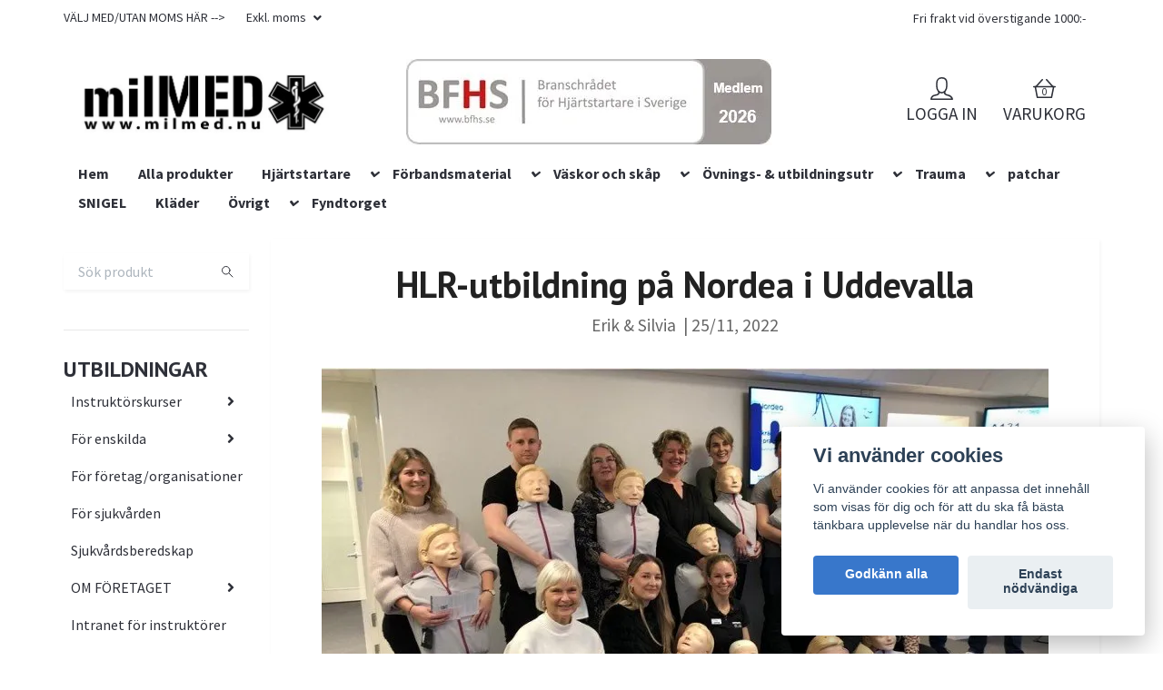

--- FILE ---
content_type: text/html; charset=utf-8
request_url: https://webbutik.milmed.nu/blogg/hlr-utbildning-pa-nordea-i-uddevalla
body_size: 18630
content:
<!DOCTYPE html>
<html class="no-javascript" lang="sv">
<head><meta property="ix:host" content="cdn.quickbutik.com/images"><meta http-equiv="Content-Type" content="text/html; charset=utf-8">
<title>HLR-utbildning på Nordea i Uddevalla - Blogg - MilMED e-handel</title>
<meta name="author" content="Quickbutik">
<meta name="description" content="Vi instrukt&amp;ouml;rer tackar f&amp;ouml;r en glad och vetgirig kursgrupp. M&amp;aring;nga bra fr&amp;aring;gor blev st&amp;auml;llda och deltagarna gick d&amp;auml;rifr&amp;aring;n med kunskap att r&amp;auml;dda ...">
<meta property="og:description" content="Vi instrukt&amp;ouml;rer tackar f&amp;ouml;r en glad och vetgirig kursgrupp. M&amp;aring;nga bra fr&amp;aring;gor blev st&amp;auml;llda och deltagarna gick d&amp;auml;rifr&amp;aring;n med kunskap att r&amp;auml;dda ...">
<meta property="og:title" content="HLR-utbildning på Nordea i Uddevalla - Blogg - MilMED e-handel">
<meta property="og:url" content="https://webbutik.milmed.nu/blogg/hlr-utbildning-pa-nordea-i-uddevalla">
<meta property="og:site_name" content="MilMED Education AB">
<meta property="og:type" content="website">
<meta property="og:image" content="">
<meta property="twitter:card" content="summary">
<meta property="twitter:title" content="MilMED Education AB">
<meta property="twitter:description" content="Vi instrukt&amp;ouml;rer tackar f&amp;ouml;r en glad och vetgirig kursgrupp. M&amp;aring;nga bra fr&amp;aring;gor blev st&amp;auml;llda och deltagarna gick d&amp;auml;rifr&amp;aring;n med kunskap att r&amp;auml;dda ...">
<meta property="twitter:image" content="">
<meta name="viewport" content="width=device-width, initial-scale=1, maximum-scale=1">
<script>document.documentElement.classList.remove('no-javascript');</script><!-- Vendor Assets --><link rel="stylesheet" href="https://use.fontawesome.com/releases/v5.15.4/css/all.css">
<link href="https://storage.quickbutik.com/stores/39646a/templates/orion-wide/css/assets.min.css?63745" rel="stylesheet">
<!-- Theme Stylesheet --><link href="https://storage.quickbutik.com/stores/39646a/templates/orion-wide/css/theme-main.css?63745" rel="stylesheet">
<link href="https://storage.quickbutik.com/stores/39646a/templates/orion-wide/css/theme-sub.css?63745" rel="stylesheet">
<link href="https://storage.quickbutik.com/stores/39646a/templates/orion-wide/css/custom.css?63745" rel="stylesheet">
<!-- Google Fonts --><link href="//fonts.googleapis.com/css?family=Source+Sans+Pro:400,700%7CPT+Sans:400,700" rel="stylesheet" type="text/css"  media="all" /><!-- Favicon--><link rel="icon" type="image/png" href="https://cdn.quickbutik.com/images/39646a/templates/orion-wide/assets/favicon.png?s=63745&auto=format">
<link rel="canonical" href="https://webbutik.milmed.nu/blogg/hlr-utbildning-pa-nordea-i-uddevalla">
<!-- Tweaks for older IEs--><!--[if lt IE 9]>
      <script src="https://oss.maxcdn.com/html5shiv/3.7.3/html5shiv.min.js"></script>
      <script src="https://oss.maxcdn.com/respond/1.4.2/respond.min.js"></script
    ><![endif]-->	<meta name="google-site-verification" content="JDdcdvjO3018ChVq2HW_4cqKQjbBYYWxzYCcabc4mYI" />
<!-- TrustBox script -->
<script type="text/javascript" src="//widget.trustpilot.com/bootstrap/v5/tp.widget.bootstrap.min.js" async></script>
<!-- End TrustBox script -->
<style>.hide { display: none; }</style>
<script type="text/javascript" defer>document.addEventListener('DOMContentLoaded', () => {
    document.body.setAttribute('data-qb-page', 'list');
});</script><script src="/assets/shopassets/cookieconsent/cookieconsent.js?v=230"></script>
<style>
    :root {
        --cc-btn-primary-bg: #3877CB !important;
        --cc-btn-primary-text: #fff !important;
        --cc-btn-primary-hover-bg: #3877CB !important;
        --cc-btn-primary-hover-text: #fff !important;
    }
</style>
<style>
    html.force--consent,
    html.force--consent body{
        height: auto!important;
        width: 100vw!important;
    }
</style>

    <script type="text/javascript">
    var qb_cookieconsent = initCookieConsent();
    var qb_cookieconsent_blocks = [{"title":"Vi anv\u00e4nder cookies","description":"Vi anv\u00e4nder cookies f\u00f6r att anpassa det inneh\u00e5ll som visas f\u00f6r dig och f\u00f6r att du ska f\u00e5 b\u00e4sta t\u00e4nkbara upplevelse n\u00e4r du handlar hos oss."},{"title":"N\u00f6dv\u00e4ndiga cookies *","description":"Dessa cookies \u00e4r n\u00f6dv\u00e4ndiga f\u00f6r att butiken ska fungera korrekt och g\u00e5r inte att st\u00e4nga av utan att beh\u00f6va l\u00e4mna denna webbplats. De anv\u00e4nds f\u00f6r att funktionalitet som t.ex. varukorg, skapa ett konto och annat ska fungera korrekt.","toggle":{"value":"basic","enabled":true,"readonly":true}},{"title":"Statistik och prestanda","description":"Dessa cookies g\u00f6r att vi kan r\u00e4kna bes\u00f6k och trafik och d\u00e4rmed ta reda p\u00e5 saker som vilka sidor som \u00e4r mest popul\u00e4ra och hur bes\u00f6karna r\u00f6r sig p\u00e5 v\u00e5r webbplats. All information som samlas in genom dessa cookies \u00e4r sammanst\u00e4lld, vilket inneb\u00e4r att den \u00e4r anonym. Om du inte till\u00e5ter dessa cookies kan vi inte ge dig en lika skr\u00e4ddarsydd upplevelse.","toggle":{"value":"analytics","enabled":false,"readonly":false},"cookie_table":[{"col1":"_ga","col2":"google.com","col3":"2 years","col4":"Google Analytics"},{"col1":"_gat","col2":"google.com","col3":"1 minute","col4":"Google Analytics"},{"col1":"_gid","col2":"google.com","col3":"1 day","col4":"Google Analytics"}]},{"title":"Marknadsf\u00f6ring","description":"Dessa cookies st\u00e4lls in via v\u00e5r webbplats av v\u00e5ra annonseringspartner f\u00f6r att skapa en profil f\u00f6r dina intressen och visa relevanta annonser p\u00e5 andra webbplatser. De lagrar inte direkt personlig information men kan identifiera din webbl\u00e4sare och internetenhet. Om du inte till\u00e5ter dessa cookies kommer du att uppleva mindre riktad reklam.","toggle":{"value":"marketing","enabled":false,"readonly":false}}];
</script>
    <!-- Google Analytics 4 -->
    <script async src="https://www.googletagmanager.com/gtag/js?id=G-BMK56NE6RJ"></script>
    <script>
        window.dataLayer = window.dataLayer || [];
        function gtag(){dataLayer.push(arguments);}

        gtag('consent', 'default', {
            'analytics_storage': 'denied',
            'ad_storage': 'denied',
            'ad_user_data': 'denied',
            'ad_personalization': 'denied',
            'wait_for_update': 500,
        });

        const getConsentForCategory = (category) => (typeof qb_cookieconsent == 'undefined' || qb_cookieconsent.allowedCategory(category)) ? 'granted' : 'denied';

        if (typeof qb_cookieconsent == 'undefined' || qb_cookieconsent.allowedCategory('analytics') || qb_cookieconsent.allowedCategory('marketing')) {
            const analyticsConsent = getConsentForCategory('analytics');
            const marketingConsent = getConsentForCategory('marketing');

            gtag('consent', 'update', {
                'analytics_storage': analyticsConsent,
                'ad_storage': marketingConsent,
                'ad_user_data': marketingConsent,
                'ad_personalization': marketingConsent,
            });
        }

        // Handle consent updates for GA4
        document.addEventListener('QB_CookieConsentAccepted', function(event) {
            const cookie = qbGetEvent(event).cookie;
            const getConsentLevel = (level) => (cookie && cookie.level && cookie.level.includes(level)) ? 'granted' : 'denied';

            gtag('consent', 'update', {
                'analytics_storage': getConsentLevel('analytics'),
                'ad_storage': getConsentLevel('marketing'),
                'ad_user_data': getConsentLevel('marketing'),
                'ad_personalization': getConsentLevel('marketing'),
            });
        });

        gtag('js', new Date());
        gtag('config', 'G-BMK56NE6RJ', { 'allow_enhanced_conversions' : true } );

        const gaClientIdPromise = new Promise(resolve => {
            gtag('get', 'G-BMK56NE6RJ', 'client_id', resolve);
        });
        const gaSessionIdPromise = new Promise(resolve => {
            gtag('get', 'G-BMK56NE6RJ', 'session_id', resolve);
        });

        Promise.all([gaClientIdPromise, gaSessionIdPromise]).then(([gaClientId, gaSessionId]) => {
            var checkoutButton = document.querySelector("a[href='/cart/index']");
            if (checkoutButton) {
                checkoutButton.onclick = function() {
                    var query = new URLSearchParams({
                        ...(typeof qb_cookieconsent == 'undefined' || qb_cookieconsent.allowedCategory('analytics') ? {
                            gaClientId,
                            gaSessionId,
                        } : {}),
                        consentCategories: [
                            ...(typeof qb_cookieconsent == 'undefined' || qb_cookieconsent.allowedCategory('analytics')) ? ['analytics'] : [],
                            ...(typeof qb_cookieconsent == 'undefined' || qb_cookieconsent.allowedCategory('marketing')) ? ['marketing'] : [],
                        ],
                    });
                    this.setAttribute("href", "/cart/index?" + query.toString());
                };
            }
        });
    </script>
    <!-- End Google Analytics 4 --></head>
<body>
    <header class="header">
  <!-- Section: Top Bar-->
  <div
    class="top-bar  text-sm"
  >
    <div class="container py-2">
      <div class="row align-items-center">
        <div class="col-12 col-lg-auto px-0">
          <ul
            class="mb-0 d-sm-flex  text-center text-sm-left justify-content-center justify-content-lg-start list-unstyled"
          >
            <li
              class="px-lg-0 list-inline-item col-auto d-none d-lg-block"
            >
              <span>VÄLJ MED/UTAN MOMS HÄR --&gt;</span>
            </li>

            <!-- Component: Language Dropdown-->

            <!-- Component: Tax Dropdown-->
            <li class="col-auto">
              <div class="dropdown">
                <a
                  id="taxDropdown"
                  href="#"
                  data-toggle="dropdown"
                  data-display="static"
                  aria-haspopup="true"
                  aria-expanded="false"
                  class="dropdown-toggle topbar-link"
                >
                  Exkl. moms
                </a>

                <div
                  aria-labelledby="taxDropdown"
                  class="dropdown-menu dropdown-menu-left"
                >
                  <a
                    class="taxlink dropdown-item"
                    title="Priser är inkl. moms. Klicka för att växla om till exkl. moms."
                    href="?tax-reverse"
                  >
                    Inkl. moms
                  </a>
                </div>
              </div>
            </li>

            <!-- Currency Dropdown-->
          </ul>
        </div>

        <!-- Component: Top information -->
        <div
          class="mt-2 mt-lg-0 col-12 col-lg d-none d-lg-block text-center text-lg-right pl-0"
        >
          <span>Fri frakt vid överstigande 1000:- </span>
        </div>
      </div>
    </div>
  </div>
  <!-- /Section: Top Bar -->

  <!-- Section: Header variant -->
  

  <!-- Section: Main Header -->
<nav class="navbar-expand-lg navbar-position navbar-light py-0 ">
  <div class="container">
    <div class="row">
      <div class="navbar col-12 px-lg-0 pb-0">
        <div class="list-inline-item order-0 d-lg-none col-auto p-0">
          <a href="#" data-toggle="modal" data-target="#sidebarLeft" class="text-hover-primary">
            <svg class="svg-icon mainmenu-icon menu-textcolor">
              <use xlink:href="#menu-hamburger-1"></use>
            </svg>
          </a>
        </div>
          <a href="https://webbutik.milmed.nu" title="MilMED Education AB"
            class="navbar-brand order-1 order-lg-1 text-center text-md-left col-auto p-0">
            
            <img alt="MilMED Education AB" class="img-fluid img-logo p-2"
              src="https://cdn.quickbutik.com/images/39646a/templates/orion-wide/assets/logo.png?s=63745&auto=format">
          </a>
        
        <a class="d-none d-lg-block px-2 order-lg-2 col-5 p-0" href="http://www.bfhs.se">
            <img alt="MilMED Education AB" class="img-fluid" src="https://cdn.quickbutik.com/images/39646a/templates/orion-wide/assets/topimage.png?s=63745&auto=format">
        </a>
              
        <ul class="list-inline order-2 order-lg-4 mb-0 text-right col-auto">
          <li class="list-inline-item mr-4 d-lg-inline-block d-none">
            <a href="/customer/login" class="text-hover-primary p-0 align-items-center">
                <div class="text-center icon-line-height">
                  <svg class="svg-icon mainmenu-icon menu-textcolor">
                    <use xlink:href="#avatar-1"></use>
                  </svg>
                </div>
              <span
                class="color-text-base menu-textcolor">LOGGA IN</span>
            </a>
          </li>
          

          <li class="list-inline-item">
            <a href="#" data-toggle="modal" data-target="#sidebarCart"
              class="position-relative text-hover-primary align-items-center qs-cart-view ">
              <div class="text-center position-relative icon-line-height">
                  <div class="navbar-icon-badge icon-count primary-bg basket-count-items menu-textcolor">0</div>
                  <svg class="svg-icon mainmenu-icon menu-textcolor">
                    <use xlink:href="#shopping-basket-1"></use>
                  </svg>
              </div>
              <span class="d-none d-sm-inline color-text-base menu-textcolor">VARUKORG</span>
            </a>
          </li>
        </ul>
      </div>
    </div>
  </div>

<div class="container pt-2">
  <div class="row justify-content-between navbar-bg px-0 mainmenu_font_size">
    <ul class="col-auto navbar-nav d-none d-lg-flex mt-lg-0 flex-wrap px-0">
      <li class="nav-item main-top-menu ">
        <a href="https://milmed.nu/" title="Hem" class="nav-link ">Hem</a>
      </li>
      <li class="nav-item main-top-menu ">
        <a href="/products" title="Alla produkter" class="nav-link ">Alla produkter</a>
      </li>
      <li class="nav-item has-dropdown position-relative  d-flex justify-content-center align-items-center  ">
        <a href="/hjartstartare" class="nav-link">Hjärtstartare</a>
        <i id="firstmenu" roll="button" data-toggle="dropdown" aria-haspopup="true" aria-expanded="false" class="dropdown-toggle dropdown-btn" style="color:#2e3038;"></i>

        <ul class="dropdown-menu dropdown-menu-first" aria-labelledby="firstmenu" >

          <li><a class="dropdown-item " href="/hjartstartare/bexen">Bexen Cardio</a></li>


          <li><a class="dropdown-item " href="/hjartstartare/cardiac-science">Cardiac Science</a></li>


          <li><a class="dropdown-item " href="/hjartstartare/elektroder">elektroder</a></li>


          <li><a class="dropdown-item " href="/products/serviceavtal-20-allt-under-kontroll">Serviceavtal 2.0 Allt under kontroll</a></li>


          <li><a class="dropdown-item " href="/hjartstartare/cu-medical">CU Medical</a></li>


          <li><a class="dropdown-item " href="/hjartstartare/heartsine">HeartSine</a></li>


          <li><a class="dropdown-item " href="/hjartstartare/mindray">Mindray</a></li>


          <li><a class="dropdown-item " href="/hjartstartare/philips">Philips</a></li>


          <li><a class="dropdown-item " href="/hjartstartare/physio-control">Physio Control</a></li>


          <li><a class="dropdown-item " href="/hjartstartare/schiller">Schiller</a></li>


          <li><a class="dropdown-item " href="/zoll">ZOLL</a></li>


          <li><a class="dropdown-item " href="/hjartstartare/hjartstartarpaket">Hjärtstartarpaket</a></li>


          <li><a class="dropdown-item " href="/hjartstartare/hjartstartarskap">Hjärtstartarskåp</a></li>


          <li><a class="dropdown-item " href="/hjartstartare/dekalerskyltar">Dekaler/skyltar</a></li>


          <li><a class="dropdown-item " href="/hjartstartare/tillbehor-hjartstartare">Tillbehör hjärtstartare</a></li>


          <li><a class="dropdown-item " href="/hjartstartare/batteripack">batteripack</a></li>


        </ul>
      </li>
      <li class="nav-item has-dropdown position-relative  d-flex justify-content-center align-items-center  ">
        <a href="/forbandsmaterial" class="nav-link">Förbandsmaterial</a>
        <i id="firstmenu" roll="button" data-toggle="dropdown" aria-haspopup="true" aria-expanded="false" class="dropdown-toggle dropdown-btn" style="color:#2e3038;"></i>

        <ul class="dropdown-menu dropdown-menu-first" aria-labelledby="firstmenu" >

          <li><a class="dropdown-item " href="/forbandsmaterial/brannskadeforband">Brännskadeförband</a></li>


          <li><a class="dropdown-item " href="/forbandsmaterial/desinfektionsartvatt">Desinfektion/Sårtvätt</a></li>


          <li><a class="dropdown-item " href="/forbandsmaterial/sma-sar">Små sår</a></li>


          <li><a class="dropdown-item " href="/forbandsmaterial/snogg">Snögg</a></li>


          <li><a class="dropdown-item " href="/forbandsmaterial/stora-sar">Stora sår</a></li>


          <li><a class="dropdown-item " href="/forbandsmaterial/refill-forbandsvaskortavlor">Refill förbandsväskor/tavlor</a></li>


          <li><a class="dropdown-item " href="/forbandsmaterial/ogondusch">Ögondusch</a></li>


          <li><a class="dropdown-item " href="/forbandsmaterial/instrumentverktyg">Instrument/Verktyg</a></li>


          <li><a class="dropdown-item " href="/forbandsmaterial/personlig-skyddsutrustning">Personlig skyddsutrustning</a></li>


          <li><a class="dropdown-item " href="/forbandsmaterial/akla">AKLA</a></li>


          <li><a class="dropdown-item " href="/forbandsmaterial/cederroth">Cederroth</a></li>


          <li><a class="dropdown-item " href="/forbandsmaterial/salvequick">Salvequick</a></li>


          <li><a class="dropdown-item " href="/trauma/blodning">Trauma - blödning</a></li>


          <li><a class="dropdown-item " href="/forbandsmaterial/bla-forbandlivsmedel">Blå förband/Livsmedel</a></li>


        </ul>
      </li>
      <li class="nav-item has-dropdown position-relative  d-flex justify-content-center align-items-center  ">
        <a href="/forbandsvaskor" class="nav-link">Väskor och skåp</a>
        <i id="firstmenu" roll="button" data-toggle="dropdown" aria-haspopup="true" aria-expanded="false" class="dropdown-toggle dropdown-btn" style="color:#2e3038;"></i>

        <ul class="dropdown-menu dropdown-menu-first" aria-labelledby="firstmenu" >

          <li><a class="dropdown-item " href="/forbandsvaskor/tomma-vaskor">Tomma väskor</a></li>


          <li><a class="dropdown-item " href="/forbandsvaskor/sacci-medical-pro">SACCI-Medical pro</a></li>


          <li><a class="dropdown-item " href="/forbandsvaskor/berghaus">Berghaus</a></li>


          <li><a class="dropdown-item " href="/forbandsvaskor/milmeds-egna-vaskor">Milmeds egna väskor</a></li>


          <li><a class="dropdown-item " href="/forbandsvaskor/cederroth">Cederroth</a></li>


          <li><a class="dropdown-item " href="/forbandsvaskor/akla">AKLA</a></li>


          <li><a class="dropdown-item " href="/forbandsvaskor/roda-korsets-vaskor">Röda Korset</a></li>


          <li><a class="dropdown-item " href="/forbandsvaskor/elite-bag">Elite Bag</a></li>


          <li><a class="dropdown-item " href="/forbandsvaskor/forbandsvaskor-med-innehall">väskor med innehåll</a></li>


          <li><a class="dropdown-item " href="/forbandsvaskor/fanny-pack">Midjeväskor</a></li>


          <li><a class="dropdown-item " href="/snigel-design/78-vaskor">SNIGEL</a></li>


          <li><a class="dropdown-item " href="/presto/vaskor">Dahl Medical</a></li>


          <li><a class="dropdown-item " href="/trauma/traumavaskor">Traumaväskor</a></li>


          <li><a class="dropdown-item " href="/forbandsmaterial/38-forbandsskap">Förbandsskåp</a></li>


          <li><a class="dropdown-item " href="/skydds-varmevaskor">skydds- / värmeväskor</a></li>


        </ul>
      </li>
      <li class="nav-item has-dropdown position-relative  d-flex justify-content-center align-items-center  ">
        <a href="/ovnings-utbildningsutrustning" class="nav-link">Övnings- &amp; utbildningsutr</a>
        <i id="firstmenu" roll="button" data-toggle="dropdown" aria-haspopup="true" aria-expanded="false" class="dropdown-toggle dropdown-btn" style="color:#2e3038;"></i>

        <ul class="dropdown-menu dropdown-menu-first" aria-labelledby="firstmenu" >

          <li><a class="dropdown-item " href="/ovnings-utbildningsutrustning/luftvagsshantering">Luftvägshantering</a></li>


          <li><a class="dropdown-item " href="/ovnings-utbildningsutrustning/srp">SRP</a></li>


          <li><a class="dropdown-item " href="/handlingsplaner">Handlingsplaner</a></li>


          <li><a class="dropdown-item " href="/ovnings-utbildningsutrustning/djur">Djur</a></li>


          <li><a class="dropdown-item " href="/ovnings-utbildningsutrustning/rengoringdesinfektion">Rengöring/Desinfektion</a></li>


          <li><a class="dropdown-item " href="/ovnings-utbildningsutrustning/katastrofblodning-stop-the-bleed">Katastrofblödning - Stop the bleed</a></li>


          <li><a class="dropdown-item " href="/ovnings-utbildningsutrustning/katastrofblodning-stop-the-bleed/trueclot">TrueClot</a></li>


          <li><a class="dropdown-item " href="/ovnings-utbildningsutrustning/mini-anne">Mini Anne</a></li>


          <li><a class="dropdown-item " href="/ovnings-utbildningsutrustning/little-baby">Little Baby</a></li>


          <li><a class="dropdown-item " href="/ovnings-utbildningsutrustning/little-junior">Little junior</a></li>


          <li><a class="dropdown-item " href="/ovnings-utbildningsutrustning/little-anne">Little Anne</a></li>


          <li><a class="dropdown-item " href="/little-family">Little family</a></li>


          <li><a class="dropdown-item " href="/ovnings-utbildningsutrustning/resusci-anne">Resusci Anne</a></li>


          <li><a class="dropdown-item " href="/ovnings-utbildningsutrustning/lungkollaps-pneumothorax">Lungkollaps - pneumothorax</a></li>


          <li><a class="dropdown-item " href="/ovnings-utbildningsutrustning/sarskadesminkning">Sårskadesminkning</a></li>


          <li><a class="dropdown-item " href="/ovningshjartstartare">övningshjärtstartare</a></li>


        </ul>
      </li>
      <li class="nav-item has-dropdown position-relative  d-flex justify-content-center align-items-center  ">
        <a href="/trauma" class="nav-link">Trauma</a>
        <i id="firstmenu" roll="button" data-toggle="dropdown" aria-haspopup="true" aria-expanded="false" class="dropdown-toggle dropdown-btn" style="color:#2e3038;"></i>

        <ul class="dropdown-menu dropdown-menu-first" aria-labelledby="firstmenu" >

          <li><a class="dropdown-item " href="/trauma/blodning">Blödning</a></li>


          <li><a class="dropdown-item " href="/trauma/sam">SAM</a></li>


          <li><a class="dropdown-item " href="/trauma/hypotermi">Hypotermi</a></li>


          <li><a class="dropdown-item " href="/trauma/luftvagshantering">Luftvägshantering</a></li>


          <li><a class="dropdown-item " href="/trauma/stabilisering">Stabilisering</a></li>


          <li><a class="dropdown-item " href="/trauma/traumavaskor">Traumaväskor</a></li>


          <li><a class="dropdown-item " href="/trauma/bararstabilisering">Bårar</a></li>


        </ul>
      </li>
      <li class="nav-item main-top-menu ">
        <a href="/snigel-design/patchar" title="patchar" class="nav-link ">patchar</a>
      </li>
      <li class="nav-item main-top-menu ">
        <a href="/snigel-design" title="SNIGEL" class="nav-link ">SNIGEL</a>
      </li>
      <li class="nav-item main-top-menu ">
        <a href="/13-klader" title="Kläder" class="nav-link ">Kläder</a>
      </li>
      <li class="nav-item has-dropdown position-relative  d-flex justify-content-center align-items-center  ">
        <a href="/ovrigt" class="nav-link">Övrigt</a>
        <i id="firstmenu" roll="button" data-toggle="dropdown" aria-haspopup="true" aria-expanded="false" class="dropdown-toggle dropdown-btn" style="color:#2e3038;"></i>

        <ul class="dropdown-menu dropdown-menu-first" aria-labelledby="firstmenu" >

          <li><a class="dropdown-item " href="/ovrigt/tygmarken">Tygmärken</a></li>


          <li><a class="dropdown-item " href="/ovrigt/patchar">Patchar</a></li>


          <li><a class="dropdown-item " href="/ovrigt/brandskydd">Brandskydd</a></li>


          <li><a class="dropdown-item " href="/ovrigt/verktyg">verktyg</a></li>


        </ul>
      </li>
      <li class="nav-item main-top-menu ">
        <a href="/fyndtorget" title="Fyndtorget" class="nav-link ">Fyndtorget</a>
      </li>
    </ul>
    
  </div>
</div>

</nav>
<!-- /Section: Main Header -->
  <!-- Section: Header variant -->

  <!-- Section: Top Menu -->
  <div
    id="sidebarLeft"
    tabindex="-1"
    role="dialog"
    aria-hidden="true"
    class="modal fade modal-left"
  >
    <div role="document" class="modal-dialog">
      <div class="modal-content modal-mobilemenu-content">
        <div class="modal-header pb-0 border-0 d-block">
          <div class="row">
            <form
              action="/shop/search"
              method="get"
              class="col d-lg-flex w-100 my-lg-0 mb-3 pt-1"
            >
              <div class="search-wrapper border-0 shadow-small input-group">
                <input
                  type="text"
                  name="s"
                  placeholder="Vad söker du?"
                  aria-label="Search"
                  aria-describedby="button-search"
                  class="form-control pl-3 border-0 mobile-search"
                />
                <div class="input-group-append bg-white ml-0">
                  <button
                    id="button-search"
                    type="submit"
                    class="btn py-0 btn-underlined border-0 header-searchbutton"
                  >
                    <svg class="svg-icon navbar-icon header-searchicon">
                      <use xlink:href="#search-1"></use>
                    </svg>
                  </button>
                </div>
              </div>
            </form>
            <button
              type="button"
              data-dismiss="modal"
              aria-label="Close"
              class="close col-auto mr-1"
            >
              <svg class="svg-icon w-3rem h-3rem svg-icon-light align-middle">
                <use xlink:href="#close-1"></use>
              </svg>
            </button>
          </div>
        </div>
        <div class="modal-body pt-0">
          <div class="px-2 pb-5">
            <ul class="nav flex-column">
              <li class="nav-item ">
                <a
                  href="https://milmed.nu/"
                  title="Hem"
                  class="nav-link mobile-nav-link pl-0"
                  >Hem</a
                >
              </li>


              <li class="nav-item ">
                <a
                  href="/products"
                  title="Alla produkter"
                  class="nav-link mobile-nav-link pl-0"
                  >Alla produkter</a
                >
              </li>



              <li class="nav-item dropdown">
                <a
                  href="/hjartstartare"
                  data-toggle="collapse"
                  data-target="#cat4"
                  aria-haspopup="true"
                  aria-expanded="false"
                  class="
                    nav-link
                    mobile-nav-link
                    pl-0
                    mobile-dropdown-toggle
                    dropdown-toggle
                  "
                  >Hjärtstartare</a
                >
                <div id="cat4" class="collapse">
                  <ul class="nav flex-column ml-3">
                    <li class="nav-item">
                      <a
                        class="nav-link mobile-nav-link pl-0 show-all"
                        href="/hjartstartare"
                        title="Hjärtstartare"
                        >Visa alla i Hjärtstartare</a
                      >
                    </li>

                    <li class="nav-item">
                      <a
                        href="/hjartstartare/bexen"
                        class="nav-link mobile-nav-link pl-0 "
                        >Bexen Cardio</a
                      >
                    </li>

                    <li class="nav-item">
                      <a
                        href="/hjartstartare/cardiac-science"
                        class="nav-link mobile-nav-link pl-0 "
                        >Cardiac Science</a
                      >
                    </li>

                    <li class="nav-item">
                      <a
                        href="/hjartstartare/elektroder"
                        class="nav-link mobile-nav-link pl-0 "
                        >elektroder</a
                      >
                    </li>

                    <li class="nav-item">
                      <a
                        href="/products/serviceavtal-20-allt-under-kontroll"
                        class="nav-link mobile-nav-link pl-0 "
                        >Serviceavtal 2.0 Allt under kontroll</a
                      >
                    </li>

                    <li class="nav-item">
                      <a
                        href="/hjartstartare/cu-medical"
                        class="nav-link mobile-nav-link pl-0 "
                        >CU Medical</a
                      >
                    </li>

                    <li class="nav-item">
                      <a
                        href="/hjartstartare/heartsine"
                        class="nav-link mobile-nav-link pl-0 "
                        >HeartSine</a
                      >
                    </li>

                    <li class="nav-item">
                      <a
                        href="/hjartstartare/mindray"
                        class="nav-link mobile-nav-link pl-0 "
                        >Mindray</a
                      >
                    </li>

                    <li class="nav-item">
                      <a
                        href="/hjartstartare/philips"
                        class="nav-link mobile-nav-link pl-0 "
                        >Philips</a
                      >
                    </li>

                    <li class="nav-item">
                      <a
                        href="/hjartstartare/physio-control"
                        class="nav-link mobile-nav-link pl-0 "
                        >Physio Control</a
                      >
                    </li>

                    <li class="nav-item">
                      <a
                        href="/hjartstartare/schiller"
                        class="nav-link mobile-nav-link pl-0 "
                        >Schiller</a
                      >
                    </li>

                    <li class="nav-item">
                      <a
                        href="/zoll"
                        class="nav-link mobile-nav-link pl-0 "
                        >ZOLL</a
                      >
                    </li>

                    <li class="nav-item">
                      <a
                        href="/hjartstartare/hjartstartarpaket"
                        class="nav-link mobile-nav-link pl-0 "
                        >Hjärtstartarpaket</a
                      >
                    </li>

                    <li class="nav-item">
                      <a
                        href="/hjartstartare/hjartstartarskap"
                        class="nav-link mobile-nav-link pl-0 "
                        >Hjärtstartarskåp</a
                      >
                    </li>

                    <li class="nav-item">
                      <a
                        href="/hjartstartare/dekalerskyltar"
                        class="nav-link mobile-nav-link pl-0 "
                        >Dekaler/skyltar</a
                      >
                    </li>

                    <li class="nav-item">
                      <a
                        href="/hjartstartare/tillbehor-hjartstartare"
                        class="nav-link mobile-nav-link pl-0 "
                        >Tillbehör hjärtstartare</a
                      >
                    </li>

                    <li class="nav-item">
                      <a
                        href="/hjartstartare/batteripack"
                        class="nav-link mobile-nav-link pl-0 "
                        >batteripack</a
                      >
                    </li>

                  </ul>
                </div>
              </li>


              <li class="nav-item dropdown">
                <a
                  href="/forbandsmaterial"
                  data-toggle="collapse"
                  data-target="#cat6"
                  aria-haspopup="true"
                  aria-expanded="false"
                  class="
                    nav-link
                    mobile-nav-link
                    pl-0
                    mobile-dropdown-toggle
                    dropdown-toggle
                  "
                  >Förbandsmaterial</a
                >
                <div id="cat6" class="collapse">
                  <ul class="nav flex-column ml-3">
                    <li class="nav-item">
                      <a
                        class="nav-link mobile-nav-link pl-0 show-all"
                        href="/forbandsmaterial"
                        title="Förbandsmaterial"
                        >Visa alla i Förbandsmaterial</a
                      >
                    </li>

                    <li class="nav-item">
                      <a
                        href="/forbandsmaterial/brannskadeforband"
                        class="nav-link mobile-nav-link pl-0 "
                        >Brännskadeförband</a
                      >
                    </li>

                    <li class="nav-item">
                      <a
                        href="/forbandsmaterial/desinfektionsartvatt"
                        class="nav-link mobile-nav-link pl-0 "
                        >Desinfektion/Sårtvätt</a
                      >
                    </li>

                    <li class="nav-item">
                      <a
                        href="/forbandsmaterial/sma-sar"
                        class="nav-link mobile-nav-link pl-0 "
                        >Små sår</a
                      >
                    </li>

                    <li class="nav-item">
                      <a
                        href="/forbandsmaterial/snogg"
                        class="nav-link mobile-nav-link pl-0 "
                        >Snögg</a
                      >
                    </li>

                    <li class="nav-item">
                      <a
                        href="/forbandsmaterial/stora-sar"
                        class="nav-link mobile-nav-link pl-0 "
                        >Stora sår</a
                      >
                    </li>

                    <li class="nav-item">
                      <a
                        href="/forbandsmaterial/refill-forbandsvaskortavlor"
                        class="nav-link mobile-nav-link pl-0 "
                        >Refill förbandsväskor/tavlor</a
                      >
                    </li>

                    <li class="nav-item">
                      <a
                        href="/forbandsmaterial/ogondusch"
                        class="nav-link mobile-nav-link pl-0 "
                        >Ögondusch</a
                      >
                    </li>

                    <li class="nav-item">
                      <a
                        href="/forbandsmaterial/instrumentverktyg"
                        class="nav-link mobile-nav-link pl-0 "
                        >Instrument/Verktyg</a
                      >
                    </li>

                    <li class="nav-item">
                      <a
                        href="/forbandsmaterial/personlig-skyddsutrustning"
                        class="nav-link mobile-nav-link pl-0 "
                        >Personlig skyddsutrustning</a
                      >
                    </li>

                    <li class="nav-item">
                      <a
                        href="/forbandsmaterial/akla"
                        class="nav-link mobile-nav-link pl-0 "
                        >AKLA</a
                      >
                    </li>

                    <li class="nav-item">
                      <a
                        href="/forbandsmaterial/cederroth"
                        class="nav-link mobile-nav-link pl-0 "
                        >Cederroth</a
                      >
                    </li>

                    <li class="nav-item">
                      <a
                        href="/forbandsmaterial/salvequick"
                        class="nav-link mobile-nav-link pl-0 "
                        >Salvequick</a
                      >
                    </li>

                    <li class="nav-item">
                      <a
                        href="/trauma/blodning"
                        class="nav-link mobile-nav-link pl-0 "
                        >Trauma - blödning</a
                      >
                    </li>

                    <li class="nav-item">
                      <a
                        href="/forbandsmaterial/bla-forbandlivsmedel"
                        class="nav-link mobile-nav-link pl-0 "
                        >Blå förband/Livsmedel</a
                      >
                    </li>

                  </ul>
                </div>
              </li>


              <li class="nav-item dropdown">
                <a
                  href="/forbandsvaskor"
                  data-toggle="collapse"
                  data-target="#cat7"
                  aria-haspopup="true"
                  aria-expanded="false"
                  class="
                    nav-link
                    mobile-nav-link
                    pl-0
                    mobile-dropdown-toggle
                    dropdown-toggle
                  "
                  >Väskor och skåp</a
                >
                <div id="cat7" class="collapse">
                  <ul class="nav flex-column ml-3">
                    <li class="nav-item">
                      <a
                        class="nav-link mobile-nav-link pl-0 show-all"
                        href="/forbandsvaskor"
                        title="Väskor och skåp"
                        >Visa alla i Väskor och skåp</a
                      >
                    </li>

                    <li class="nav-item">
                      <a
                        href="/forbandsvaskor/tomma-vaskor"
                        class="nav-link mobile-nav-link pl-0 "
                        >Tomma väskor</a
                      >
                    </li>

                    <li class="nav-item">
                      <a
                        href="/forbandsvaskor/sacci-medical-pro"
                        class="nav-link mobile-nav-link pl-0 "
                        >SACCI-Medical pro</a
                      >
                    </li>

                    <li class="nav-item">
                      <a
                        href="/forbandsvaskor/berghaus"
                        class="nav-link mobile-nav-link pl-0 "
                        >Berghaus</a
                      >
                    </li>

                    <li class="nav-item">
                      <a
                        href="/forbandsvaskor/milmeds-egna-vaskor"
                        class="nav-link mobile-nav-link pl-0 "
                        >Milmeds egna väskor</a
                      >
                    </li>

                    <li class="nav-item">
                      <a
                        href="/forbandsvaskor/cederroth"
                        class="nav-link mobile-nav-link pl-0 "
                        >Cederroth</a
                      >
                    </li>

                    <li class="nav-item">
                      <a
                        href="/forbandsvaskor/akla"
                        class="nav-link mobile-nav-link pl-0 "
                        >AKLA</a
                      >
                    </li>

                    <li class="nav-item">
                      <a
                        href="/forbandsvaskor/roda-korsets-vaskor"
                        class="nav-link mobile-nav-link pl-0 "
                        >Röda Korset</a
                      >
                    </li>

                    <li class="nav-item">
                      <a
                        href="/forbandsvaskor/elite-bag"
                        class="nav-link mobile-nav-link pl-0 "
                        >Elite Bag</a
                      >
                    </li>

                    <li class="nav-item">
                      <a
                        href="/forbandsvaskor/forbandsvaskor-med-innehall"
                        class="nav-link mobile-nav-link pl-0 "
                        >väskor med innehåll</a
                      >
                    </li>

                    <li class="nav-item">
                      <a
                        href="/forbandsvaskor/fanny-pack"
                        class="nav-link mobile-nav-link pl-0 "
                        >Midjeväskor</a
                      >
                    </li>

                    <li class="nav-item">
                      <a
                        href="/snigel-design/78-vaskor"
                        class="nav-link mobile-nav-link pl-0 "
                        >SNIGEL</a
                      >
                    </li>

                    <li class="nav-item">
                      <a
                        href="/presto/vaskor"
                        class="nav-link mobile-nav-link pl-0 "
                        >Dahl Medical</a
                      >
                    </li>

                    <li class="nav-item">
                      <a
                        href="/trauma/traumavaskor"
                        class="nav-link mobile-nav-link pl-0 "
                        >Traumaväskor</a
                      >
                    </li>

                    <li class="nav-item">
                      <a
                        href="/forbandsmaterial/38-forbandsskap"
                        class="nav-link mobile-nav-link pl-0 "
                        >Förbandsskåp</a
                      >
                    </li>

                    <li class="nav-item">
                      <a
                        href="/skydds-varmevaskor"
                        class="nav-link mobile-nav-link pl-0 "
                        >skydds- / värmeväskor</a
                      >
                    </li>

                  </ul>
                </div>
              </li>


              <li class="nav-item dropdown">
                <a
                  href="/ovnings-utbildningsutrustning"
                  data-toggle="collapse"
                  data-target="#cat11"
                  aria-haspopup="true"
                  aria-expanded="false"
                  class="
                    nav-link
                    mobile-nav-link
                    pl-0
                    mobile-dropdown-toggle
                    dropdown-toggle
                  "
                  >Övnings- &amp; utbildningsutr</a
                >
                <div id="cat11" class="collapse">
                  <ul class="nav flex-column ml-3">
                    <li class="nav-item">
                      <a
                        class="nav-link mobile-nav-link pl-0 show-all"
                        href="/ovnings-utbildningsutrustning"
                        title="Övnings- &amp; utbildningsutr"
                        >Visa alla i Övnings- &amp; utbildningsutr</a
                      >
                    </li>

                    <li class="nav-item">
                      <a
                        href="/ovnings-utbildningsutrustning/luftvagsshantering"
                        class="nav-link mobile-nav-link pl-0 "
                        >Luftvägshantering</a
                      >
                    </li>

                    <li class="nav-item">
                      <a
                        href="/ovnings-utbildningsutrustning/srp"
                        class="nav-link mobile-nav-link pl-0 "
                        >SRP</a
                      >
                    </li>

                    <li class="nav-item">
                      <a
                        href="/handlingsplaner"
                        class="nav-link mobile-nav-link pl-0 "
                        >Handlingsplaner</a
                      >
                    </li>

                    <li class="nav-item">
                      <a
                        href="/ovnings-utbildningsutrustning/djur"
                        class="nav-link mobile-nav-link pl-0 "
                        >Djur</a
                      >
                    </li>

                    <li class="nav-item">
                      <a
                        href="/ovnings-utbildningsutrustning/rengoringdesinfektion"
                        class="nav-link mobile-nav-link pl-0 "
                        >Rengöring/Desinfektion</a
                      >
                    </li>

                    <li class="nav-item">
                      <a
                        href="/ovnings-utbildningsutrustning/katastrofblodning-stop-the-bleed"
                        class="nav-link mobile-nav-link pl-0 "
                        >Katastrofblödning - Stop the bleed</a
                      >
                    </li>

                    <li class="nav-item">
                      <a
                        href="/ovnings-utbildningsutrustning/katastrofblodning-stop-the-bleed/trueclot"
                        class="nav-link mobile-nav-link pl-0 "
                        >TrueClot</a
                      >
                    </li>

                    <li class="nav-item">
                      <a
                        href="/ovnings-utbildningsutrustning/mini-anne"
                        class="nav-link mobile-nav-link pl-0 "
                        >Mini Anne</a
                      >
                    </li>

                    <li class="nav-item">
                      <a
                        href="/ovnings-utbildningsutrustning/little-baby"
                        class="nav-link mobile-nav-link pl-0 "
                        >Little Baby</a
                      >
                    </li>

                    <li class="nav-item">
                      <a
                        href="/ovnings-utbildningsutrustning/little-junior"
                        class="nav-link mobile-nav-link pl-0 "
                        >Little junior</a
                      >
                    </li>

                    <li class="nav-item">
                      <a
                        href="/ovnings-utbildningsutrustning/little-anne"
                        class="nav-link mobile-nav-link pl-0 "
                        >Little Anne</a
                      >
                    </li>

                    <li class="nav-item">
                      <a
                        href="/little-family"
                        class="nav-link mobile-nav-link pl-0 "
                        >Little family</a
                      >
                    </li>

                    <li class="nav-item">
                      <a
                        href="/ovnings-utbildningsutrustning/resusci-anne"
                        class="nav-link mobile-nav-link pl-0 "
                        >Resusci Anne</a
                      >
                    </li>

                    <li class="nav-item">
                      <a
                        href="/ovnings-utbildningsutrustning/lungkollaps-pneumothorax"
                        class="nav-link mobile-nav-link pl-0 "
                        >Lungkollaps - pneumothorax</a
                      >
                    </li>

                    <li class="nav-item">
                      <a
                        href="/ovnings-utbildningsutrustning/sarskadesminkning"
                        class="nav-link mobile-nav-link pl-0 "
                        >Sårskadesminkning</a
                      >
                    </li>

                    <li class="nav-item">
                      <a
                        href="/ovningshjartstartare"
                        class="nav-link mobile-nav-link pl-0 "
                        >övningshjärtstartare</a
                      >
                    </li>

                  </ul>
                </div>
              </li>


              <li class="nav-item dropdown">
                <a
                  href="/trauma"
                  data-toggle="collapse"
                  data-target="#cat13"
                  aria-haspopup="true"
                  aria-expanded="false"
                  class="
                    nav-link
                    mobile-nav-link
                    pl-0
                    mobile-dropdown-toggle
                    dropdown-toggle
                  "
                  >Trauma</a
                >
                <div id="cat13" class="collapse">
                  <ul class="nav flex-column ml-3">
                    <li class="nav-item">
                      <a
                        class="nav-link mobile-nav-link pl-0 show-all"
                        href="/trauma"
                        title="Trauma"
                        >Visa alla i Trauma</a
                      >
                    </li>

                    <li class="nav-item">
                      <a
                        href="/trauma/blodning"
                        class="nav-link mobile-nav-link pl-0 "
                        >Blödning</a
                      >
                    </li>

                    <li class="nav-item">
                      <a
                        href="/trauma/sam"
                        class="nav-link mobile-nav-link pl-0 "
                        >SAM</a
                      >
                    </li>

                    <li class="nav-item">
                      <a
                        href="/trauma/hypotermi"
                        class="nav-link mobile-nav-link pl-0 "
                        >Hypotermi</a
                      >
                    </li>

                    <li class="nav-item">
                      <a
                        href="/trauma/luftvagshantering"
                        class="nav-link mobile-nav-link pl-0 "
                        >Luftvägshantering</a
                      >
                    </li>

                    <li class="nav-item">
                      <a
                        href="/trauma/stabilisering"
                        class="nav-link mobile-nav-link pl-0 "
                        >Stabilisering</a
                      >
                    </li>

                    <li class="nav-item">
                      <a
                        href="/trauma/traumavaskor"
                        class="nav-link mobile-nav-link pl-0 "
                        >Traumaväskor</a
                      >
                    </li>

                    <li class="nav-item">
                      <a
                        href="/trauma/bararstabilisering"
                        class="nav-link mobile-nav-link pl-0 "
                        >Bårar</a
                      >
                    </li>

                  </ul>
                </div>
              </li>

              <li class="nav-item ">
                <a
                  href="/snigel-design/patchar"
                  title="patchar"
                  class="nav-link mobile-nav-link pl-0"
                  >patchar</a
                >
              </li>


              <li class="nav-item ">
                <a
                  href="/snigel-design"
                  title="SNIGEL"
                  class="nav-link mobile-nav-link pl-0"
                  >SNIGEL</a
                >
              </li>


              <li class="nav-item ">
                <a
                  href="/13-klader"
                  title="Kläder"
                  class="nav-link mobile-nav-link pl-0"
                  >Kläder</a
                >
              </li>



              <li class="nav-item dropdown">
                <a
                  href="/ovrigt"
                  data-toggle="collapse"
                  data-target="#cat258"
                  aria-haspopup="true"
                  aria-expanded="false"
                  class="
                    nav-link
                    mobile-nav-link
                    pl-0
                    mobile-dropdown-toggle
                    dropdown-toggle
                  "
                  >Övrigt</a
                >
                <div id="cat258" class="collapse">
                  <ul class="nav flex-column ml-3">
                    <li class="nav-item">
                      <a
                        class="nav-link mobile-nav-link pl-0 show-all"
                        href="/ovrigt"
                        title="Övrigt"
                        >Visa alla i Övrigt</a
                      >
                    </li>

                    <li class="nav-item">
                      <a
                        href="/ovrigt/tygmarken"
                        class="nav-link mobile-nav-link pl-0 "
                        >Tygmärken</a
                      >
                    </li>

                    <li class="nav-item">
                      <a
                        href="/ovrigt/patchar"
                        class="nav-link mobile-nav-link pl-0 "
                        >Patchar</a
                      >
                    </li>

                    <li class="nav-item">
                      <a
                        href="/ovrigt/brandskydd"
                        class="nav-link mobile-nav-link pl-0 "
                        >Brandskydd</a
                      >
                    </li>

                    <li class="nav-item">
                      <a
                        href="/ovrigt/verktyg"
                        class="nav-link mobile-nav-link pl-0 "
                        >verktyg</a
                      >
                    </li>

                  </ul>
                </div>
              </li>

              <li class="nav-item ">
                <a
                  href="/fyndtorget"
                  title="Fyndtorget"
                  class="nav-link mobile-nav-link pl-0"
                  >Fyndtorget</a
                >
              </li>




              <li class="nav-item dropdown">
                <a
                  href="/instruktorskurser"
                  data-toggle="collapse"
                  data-target="#cat283"
                  aria-haspopup="true"
                  aria-expanded="false"
                  class="
                    nav-link
                    mobile-nav-link
                    pl-0
                    mobile-dropdown-toggle
                    dropdown-toggle
                  "
                  >Instruktörskurser</a
                >

                <div id="cat283" class="collapse">
                  <ul class="nav flex-column ml-3">
                    <li class="nav-item">
                      <a
                        class="nav-link mobile-nav-link pl-0 show-all"
                        href="/instruktorskurser"
                        title="Instruktörskurser"
                        >Visa alla i Instruktörskurser</a
                      >
                    </li>
                    <li class="nav-item">
                      <a
                        href="/instruktorskurser/instruktorsutbildning-vuxen-hlr"
                        class="nav-link mobile-nav-link pl-0 "
                        >Instruktörsutbildning vuxen HLR</a
                      >
                    </li>

                    <li class="nav-item">
                      <a
                        href="/instruktorskurser/instruktorsutbildning-forsta-hjalpen-med-hlr"
                        class="nav-link mobile-nav-link pl-0 "
                        >Instruktörsutbildning Första Hjälpen med HLR</a
                      >
                    </li>

                    <li class="nav-item">
                      <a
                        href="/instruktorskurser/instruktors-utbildning-stoppa-blodningen-stb"
                        class="nav-link mobile-nav-link pl-0 "
                        >Instruktörsutbildning Stoppa Blödningen - STB</a
                      >
                    </li>

                  </ul>
                </div>
              </li>

              <li class="nav-item dropdown">
                <a
                  href="/allmana-kurser"
                  data-toggle="collapse"
                  data-target="#cat149"
                  aria-haspopup="true"
                  aria-expanded="false"
                  class="
                    nav-link
                    mobile-nav-link
                    pl-0
                    mobile-dropdown-toggle
                    dropdown-toggle
                  "
                  >För enskilda</a
                >

                <div id="cat149" class="collapse">
                  <ul class="nav flex-column ml-3">
                    <li class="nav-item">
                      <a
                        class="nav-link mobile-nav-link pl-0 show-all"
                        href="/allmana-kurser"
                        title="För enskilda"
                        >Visa alla i För enskilda</a
                      >
                    </li>
                    <li class="nav-item">
                      <a
                        href="/allmana-kurser/barn-hlr"
                        class="nav-link mobile-nav-link pl-0 "
                        >Barn HLR</a
                      >
                    </li>

                    <li class="nav-item">
                      <a
                        href="/allmana-kurser/vuxen-hlr"
                        class="nav-link mobile-nav-link pl-0 "
                        >Vuxen HLR</a
                      >
                    </li>

                    <li class="nav-item">
                      <a
                        href="/allmana-kurser/stoppa-blodningen-stb"
                        class="nav-link mobile-nav-link pl-0 "
                        >Stoppa blödningen - STB</a
                      >
                    </li>

                    <li class="nav-item">
                      <a
                        href="/kurs/akut-omhandertagande-hund"
                        class="nav-link mobile-nav-link pl-0 "
                        >Akut omhändertagande hund *NYHET*</a
                      >
                    </li>

                    <li class="nav-item">
                      <a
                        href="/allmana-kurser/forsta-hjalpen-med-hlr"
                        class="nav-link mobile-nav-link pl-0 "
                        >Första Hjälpen med HLR</a
                      >
                    </li>

                    <li class="nav-item">
                      <a
                        href="https://www.allinnature.se/privatperson/forsta-hjalpen/forsta-hjalpen-i-friluftslivet/"
                        class="nav-link mobile-nav-link pl-0 "
                        >Första Hjälpen i friluftslivet</a
                      >
                    </li>

                    <li class="nav-item">
                      <a
                        href="https://www.allinnature.se/privatperson/forsta-hjalpen/repetitionskurs-forsta-hjalpen-i-friluftslivet/"
                        class="nav-link mobile-nav-link pl-0 "
                        >Första Hjälpen i Friluftslivet - Repetitionsutbildning</a
                      >
                    </li>

                    <li class="nav-item">
                      <a
                        href="https://www.allinnature.se/privatperson/forsta-hjalpen/sjukvardskurs-for-vardaslivet/"
                        class="nav-link mobile-nav-link pl-0 "
                        >Första Hjälpen i vardagslivet</a
                      >
                    </li>

                  </ul>
                </div>
              </li>
              <li class="nav-item ">
                <a
                  href="/sidor/foretagsutbildningar"
                  title="För företag/organisationer"
                  class="nav-link mobile-nav-link pl-0"
                  >För företag/organisationer</a
                >
              </li>

              <li class="nav-item ">
                <a
                  href="/sidor/offertforfragan-sjukvard"
                  title="För sjukvården"
                  class="nav-link mobile-nav-link pl-0"
                  >För sjukvården</a
                >
              </li>

              <li class="nav-item ">
                <a
                  href="/sidor/sjukvardsberedskap"
                  title="Sjukvårdsberedskap"
                  class="nav-link mobile-nav-link pl-0"
                  >Sjukvårdsberedskap</a
                >
              </li>


              <li class="nav-item dropdown">
                <a
                  href="/om-foretaget"
                  data-toggle="collapse"
                  data-target="#cat264"
                  aria-haspopup="true"
                  aria-expanded="false"
                  class="
                    nav-link
                    mobile-nav-link
                    pl-0
                    mobile-dropdown-toggle
                    dropdown-toggle
                  "
                  >OM FÖRETAGET</a
                >

                <div id="cat264" class="collapse">
                  <ul class="nav flex-column ml-3">
                    <li class="nav-item">
                      <a
                        class="nav-link mobile-nav-link pl-0 show-all"
                        href="/om-foretaget"
                        title="OM FÖRETAGET"
                        >Visa alla i OM FÖRETAGET</a
                      >
                    </li>
                    <li class="nav-item">
                      <a
                        href="/sidor/om-oss"
                        class="nav-link mobile-nav-link pl-0 "
                        >MilMEDs historia</a
                      >
                    </li>

                    <li class="nav-item">
                      <a
                        href="/sidor/utbildningscentrum"
                        class="nav-link mobile-nav-link pl-0 "
                        >Utbildningscentrum</a
                      >
                    </li>

                    <li class="nav-item">
                      <a
                        href="/sidor/vara-instruktorer"
                        class="nav-link mobile-nav-link pl-0 "
                        >Våra instruktörer</a
                      >
                    </li>

                    <li class="nav-item">
                      <a
                        href="/sidor/hyr-av-oss"
                        class="nav-link mobile-nav-link pl-0 "
                        >Hyr av oss</a
                      >
                    </li>

                    <li class="nav-item">
                      <a
                        href="/sidor/vara-leverantorer"
                        class="nav-link mobile-nav-link pl-0 "
                        >Våra Leverantörer</a
                      >
                    </li>

                  </ul>
                </div>
              </li>
              <li class="nav-item ">
                <a
                  href="https://intranet.milmed.nu"
                  title="Intranet för instruktörer"
                  class="nav-link mobile-nav-link pl-0"
                  >Intranet för instruktörer</a
                >
              </li>

            </ul>


            <div class="nav-item">
              <a
                href="/customer/login"
                class="
                  nav-link
                  mobile-nav-link
                  text-hover-primary
                  d-flex
                  align-items-center
                "
              >
                <svg class="svg-icon navbar-icon">
                  <use xlink:href="#avatar-1"></use>
                </svg>
                <span class="nav-link pl-0"
                  >LOGGA IN</span
                >
              </a>
            </div>
          </div>
        </div>
      </div>
    </div>
  </div>
  <!-- /Section: Top Menu -->
</header>
<div class="container">
        <div class="row py-3 py-lg-4">
        <div
  class="sidebar  pr-lg-4 pl-lg-0  order-lg-1 order-2 col-lg-3">

  <div class="pb-3">
    
  </div>












  <div class="pb-3 align-items-center">
    <form action="/shop/search" method="get"
      class="d-lg-flex order-lg-2 d-none my-lg-0 flex-grow-1 top-searchbar text-center">
      <div class="search-wrapper border-0 input-group shadow-small">
        <input type="text" name="s" placeholder="Sök produkt" aria-label="Search"
          aria-describedby="button-search-sidebar" class="form-control pl-3 border-0">
        <div class="input-group-append ml-0 bg-white">
          <button id="button-search-sidebar" type="submit" class="btn py-0 btn-underlined border-0">
            <svg class="svg-icon navbar-icon">
              <use xlink:href="#search-1"></use>
            </svg>
          </button>
        </div>
      </div>
    </form>
  </div>







  <div class="pt-2">
    <hr data-content=""
      class="hr-text color-text-base text-center h4 mt-0 font-weight-bold py-1 visible">
  </div>







  <div id="categoriesMenu" role="menu" class="expand-lg collapse">
    <h4 class="mb-2 mb-lg-0 text-center text-lg-left font-weight-bold">
      UTBILDNINGAR
    </h4>

    <ul class="sidebar-icon-menu pb-3 mt-4 mt-lg-0">

      <li class="py-0">
        <div class="d-flex align-items-center justify-content-between"
          style="background-color: #ffffff;">
          <a href="/instruktorskurser"
            class="sidefont-3 col-auto pl-2 pl-0 sidefont-3"
            style="color: #2e3038;">Instruktörskurser</a>
          <a href="/instruktorskurser" data-toggle="collapse" data-target="#sidecat283" aria-haspopup="true"
            aria-expanded="false"
            class="w-100 pl-0 font-weight-bold sidebar-icon-menu-item sidefont-3"
            style="color: #2e3038;"></a>
        </div>
        <div id="sidecat283"
          class="collapse pl-3"
          style="background-color: #ffffff;">
          <ul class="nav flex-column mt-0 sidebar-icon-menu sidebar-icon-submenu mb-0 ml-0">
            <li class="nav-item sidefont-3">
              <a href="/instruktorskurser/instruktorsutbildning-vuxen-hlr" class="pl-0 d-block "
                style="color: #463acc">Instruktörsutbildning vuxen HLR</a>
            </li>

            <li class="nav-item sidefont-3">
              <a href="/instruktorskurser/instruktorsutbildning-forsta-hjalpen-med-hlr" class="pl-0 d-block "
                style="color: #463acc">Instruktörsutbildning Första Hjälpen med HLR</a>
            </li>

            <li class="nav-item sidefont-3">
              <a href="/instruktorskurser/instruktors-utbildning-stoppa-blodningen-stb" class="pl-0 d-block "
                style="color: #463acc">Instruktörsutbildning Stoppa Blödningen - STB</a>
            </li>


          </ul>
        </div>
      </li>


      <li class="py-0">
        <div class="d-flex align-items-center justify-content-between"
          style="background-color: #ffffff;">
          <a href="/allmana-kurser"
            class="sidefont-3 col-auto pl-2 pl-0 sidefont-3"
            style="color: #2e3038;">För enskilda</a>
          <a href="/allmana-kurser" data-toggle="collapse" data-target="#sidecat149" aria-haspopup="true"
            aria-expanded="false"
            class="w-100 pl-0 font-weight-bold sidebar-icon-menu-item sidefont-3"
            style="color: #2e3038;"></a>
        </div>
        <div id="sidecat149"
          class="collapse pl-3"
          style="background-color: #ffffff;">
          <ul class="nav flex-column mt-0 sidebar-icon-menu sidebar-icon-submenu mb-0 ml-0">
            <li class="nav-item sidefont-3">
              <a href="/allmana-kurser/barn-hlr" class="pl-0 d-block "
                style="color: #463acc">Barn HLR</a>
            </li>

            <li class="nav-item sidefont-3">
              <a href="/allmana-kurser/vuxen-hlr" class="pl-0 d-block "
                style="color: #463acc">Vuxen HLR</a>
            </li>

            <li class="nav-item sidefont-3">
              <a href="/allmana-kurser/stoppa-blodningen-stb" class="pl-0 d-block "
                style="color: #463acc">Stoppa blödningen - STB</a>
            </li>

            <li class="nav-item sidefont-3">
              <a href="/kurs/akut-omhandertagande-hund" class="pl-0 d-block "
                style="color: #463acc">Akut omhändertagande hund *NYHET*</a>
            </li>

            <li class="nav-item sidefont-3">
              <a href="/allmana-kurser/forsta-hjalpen-med-hlr" class="pl-0 d-block "
                style="color: #463acc">Första Hjälpen med HLR</a>
            </li>

            <li class="nav-item sidefont-3">
              <a href="https://www.allinnature.se/privatperson/forsta-hjalpen/forsta-hjalpen-i-friluftslivet/" class="pl-0 d-block "
                style="color: #463acc">Första Hjälpen i friluftslivet</a>
            </li>

            <li class="nav-item sidefont-3">
              <a href="https://www.allinnature.se/privatperson/forsta-hjalpen/repetitionskurs-forsta-hjalpen-i-friluftslivet/" class="pl-0 d-block "
                style="color: #463acc">Första Hjälpen i Friluftslivet - Repetitionsutbildning</a>
            </li>

            <li class="nav-item sidefont-3">
              <a href="https://www.allinnature.se/privatperson/forsta-hjalpen/sjukvardskurs-for-vardaslivet/" class="pl-0 d-block "
                style="color: #463acc">Första Hjälpen i vardagslivet</a>
            </li>


          </ul>
        </div>
      </li>

      <li class=" sidefont-3"
        style="background-color: #ffffff;">
        <a href="/sidor/foretagsutbildningar" title="För företag/organisationer" class="pl-2 d-block"
          style="color: #2e3038;">För företag/organisationer</a>
      </li>


      <li class=" sidefont-3"
        style="background-color: #ffffff;">
        <a href="/sidor/offertforfragan-sjukvard" title="För sjukvården" class="pl-2 d-block"
          style="color: #2e3038;">För sjukvården</a>
      </li>


      <li class=" sidefont-3"
        style="background-color: #ffffff;">
        <a href="/sidor/sjukvardsberedskap" title="Sjukvårdsberedskap" class="pl-2 d-block"
          style="color: #2e3038;">Sjukvårdsberedskap</a>
      </li>



      <li class="py-0">
        <div class="d-flex align-items-center justify-content-between"
          style="background-color: #ffffff;">
          <a href="/om-foretaget"
            class="sidefont-3 col-auto pl-2 pl-0 sidefont-3"
            style="color: #2e3038;">OM FÖRETAGET</a>
          <a href="/om-foretaget" data-toggle="collapse" data-target="#sidecat264" aria-haspopup="true"
            aria-expanded="false"
            class="w-100 pl-0 font-weight-bold sidebar-icon-menu-item sidefont-3"
            style="color: #2e3038;"></a>
        </div>
        <div id="sidecat264"
          class="collapse pl-3"
          style="background-color: #ffffff;">
          <ul class="nav flex-column mt-0 sidebar-icon-menu sidebar-icon-submenu mb-0 ml-0">
            <li class="nav-item sidefont-3">
              <a href="/sidor/om-oss" class="pl-0 d-block "
                style="color: #463acc">MilMEDs historia</a>
            </li>

            <li class="nav-item sidefont-3">
              <a href="/sidor/utbildningscentrum" class="pl-0 d-block "
                style="color: #463acc">Utbildningscentrum</a>
            </li>

            <li class="nav-item sidefont-3">
              <a href="/sidor/vara-instruktorer" class="pl-0 d-block "
                style="color: #463acc">Våra instruktörer</a>
            </li>

            <li class="nav-item sidefont-3">
              <a href="/sidor/hyr-av-oss" class="pl-0 d-block "
                style="color: #463acc">Hyr av oss</a>
            </li>

            <li class="nav-item sidefont-3">
              <a href="/sidor/vara-leverantorer" class="pl-0 d-block "
                style="color: #463acc">Våra Leverantörer</a>
            </li>


          </ul>
        </div>
      </li>

      <li class=" sidefont-3"
        style="background-color: #ffffff;">
        <a href="https://intranet.milmed.nu" title="Intranet för instruktörer" class="pl-2 d-block"
          style="color: #2e3038;">Intranet för instruktörer</a>
      </li>


    </ul>
  </div>









  <div class="pt-2">
    <hr data-content=""
      class="hr-text color-text-base text-center h4 mt-0 font-weight-bold py-1 visible">
  </div>




</div><div class="px-lg-0 col-lg-9 main-content  order-lg-2 order-1">
        <article
  class="hero post bg-white shadow-small p-4 mb-4"
  itemscope
  itemtype="http://schema.org/BlogPosting"
>
  <div class="hero-content hero-heading text-dark text-center">
    <h1 itemprop="headline mainEntityOfPage" class="hero-heading mb-1">
      HLR-utbildning på Nordea i Uddevalla
    </h1>

    <p class="opacity-7 mb-0">
      <meta itemprop="datePublished dateModified" content="2022-11-25 00:00:00" />
      <span itemprop="author">Erik &amp; Silvia</span>
      <span class="mx-1">|</span><span>25/11, 2022</span>
    </p>
  </div>

  <div class="row">
    <div
      class="blog_post_image col"
      itemprop="image"
      itemscope
      itemtype="https://schema.org/ImageObject"
    >
      <img
        class="img-fluid mb-4 d-block mx-auto"
        src="https://cdn.quickbutik.com/images/39646a/pages/vktzzzkfiavc6fa.jpg?auto=format"
        alt="HLR-utbildning på Nordea i Uddevalla"
        itemprop="image"
      />
      <meta itemprop="url" content="https://cdn.quickbutik.com/images/39646a/pages/vktzzzkfiavc6fa.jpg?auto=format" />
      <meta itemprop="width" content="500" />
      <meta itemprop="height" content="500" />
    </div>
  </div>
  <div class="row blog_post_details text-dark col-xl-10 mx-auto">
    <div
      itemprop="publisher"
      itemscope
      itemtype="https://schema.org/Organization"
    >
      <div itemprop="logo" itemscope itemtype="https://schema.org/ImageObject">
        <meta itemprop="url" content="https://cdn.quickbutik.com/images/39646a/templates/orion-wide/assets/logo.png?s=63745&auto=format" />
        <meta itemprop="width" content="150" />
        <meta itemprop="height" content="150" />
      </div>
      <meta itemprop="name" content="MilMED Education AB" />
    </div>
    <div class="blog_post_content col" itemprop="articleBody">
      <p>Vi instrukt&ouml;rer tackar f&ouml;r en glad och vetgirig kursgrupp. M&aring;nga bra fr&aring;gor blev st&auml;llda och deltagarna gick d&auml;rifr&aring;n med kunskap att r&auml;dda liv.</p>
    </div>
  </div>
</article>
</div>
    </div>
    </div>
    
    <!-- Sidebar Cart Modal-->
<div id="sidebarCart" tabindex="-1" role="dialog" class="modal fade modal-right cart-sidebar">
  <div role="document" class="modal-dialog">
    <div class="modal-content sidebar-cart-content">
      <div class="modal-header pb-0 border-0">
        <h3 class="ml-3 color-dark">Varukorg</h3>
        <button type="button" data-dismiss="modal" aria-label="Stäng"
          class="close modal-close">
          <svg class="svg-icon w-3rem h-3rem svg-icon-light align-middle">
            <use xlink:href="#close-1"></use>
          </svg>
        </button>
      </div>
      <div class="modal-body sidebar-cart-body">
        <!-- Empty cart snippet-->
        <!-- In case of empty cart - display this snippet + remove .d-none-->
        <div class="qs-cart-empty  text-center my-5">
          <svg class="svg-icon w-3rem h-3rem svg-icon-light mb-4 opacity-7">
            <use xlink:href="#retail-bag-1"></use>
          </svg>
          <p>Din varukorg är tom, men det behöver den inte vara.</p>
        </div>

        <!-- Empty cart snippet end-->
        <div class="sidebar-cart-product-wrapper qs-cart-update pb-4">

          <div id="cartitem-clone" id="CARTITEM" class="navbar-cart-product clone hide bg-white p-2 shadow-small mb-2">
            <input type="hidden" class="navbar-cart-product-id" value="" />
            <div class="d-flex align-items-center">
              <a class="navbar-cart-product-url pr-2" href="#">
                <img src="#" alt="" class="navbar-cart-product-image img-fluid navbar-cart-product-image" />
              </a>
              <div class="flex-grow-1 qs-cart-item-productlink">
                <a href="#" class="navbar-cart-product-link text-dark"></a>
                <p>
                    <strong class="navbar-cart-product-price product-price text-sm"></strong>
                    <small class="ml-1 navbar-cart-product-variant"></small>
                </p>
              </div>
              <div>
                  <button class="qs-cart-delete btn text-right w-100 p-0 mb-3" data-pid="">
                    <svg class="svg-icon sidebar-cart-icon color-dark opacity-7">
                      <use xlink:href="#close-1"></use>
                    </svg>
                  </button>
                <div class="d-flex max-w-100px">
                  <div class="btn btn-items btn-items-decrease text-center">-</div>
                  <input type="text" value="1" class="navbar-cart-product-qty form-control text-center input-items border-0" />
                  <div class="btn btn-items btn-items-increase text-center">+</div>
                </div>
            </div>
            </div>
          </div>


        </div>
      </div>
      <div class="modal-footer sidebar-cart-footer shadow color-text-base">
        <div class="w-100">
          <h5 class="mb-2 mb-lg-4">
            Total summa: 
            <span
              class="float-right navbar-cart-totals">0,00 SEK</span>
        </h5>   
        <a href="/cart/index" class="w-100">
            <button class="btn-height-large navbar-checkout-btn border-0 mb-2 mb-lg-3 btn btn-dark btn-block disabled">Till kassan</button>
        </a>
        <a href="#" data-dismiss="modal" class="btn btn-block color-text-base">Fortsätt att handla</a>

        </div>
      </div>
    </div>
  </div>
</div><!-- Section: Footer-->
<!-- Section: Footer variant -->


<!-- Section: Footer-->
<footer class="pt-5 pb-2">
  <!-- Main block - menus, subscribe form-->
  <div class="container">
      
    <div class="d-lg-flex justify-content-center py-4 align-items-center">
      <span class="
          mb-2 mb-lg-0
          text-lg
          pr-lg-4
          text-center text-lg-left
          font-weight-bold
        ">
        Anmäl dig till vår nyhetsbrev
      </span>
      <form action="/shop/newsletter" data-txt-error="Vänligen ange din e-postadress."
        data-txt-success="Du har nu anmält dig till vårt nyhetsbrev!" method="post"
        class="newsletter_form col-lg-6 px-0">
        <div class="input-group shadow-sm bg-white input-group-underlined">
          <input type="email" name="email" placeholder="Ange e-postadress"
            aria-label="Ange e-postadress" class="form-control pl-3 border-0" />
          <div class="input-group-append ml-0">
            <button type="submit" class="btn btn-underlined opacity-7 py-0 border-0">
              <svg class="svg-icon">
                <use xlink:href="#envelope-1"></use>
              </svg>
            </button>
          </div>
        </div>
      </form>
    </div>
                
    <div class="row py-4">
             
      <div class="col-12 col-lg">
        <a data-toggle="collapse" href="#footerMenu1" aria-expanded="false" aria-controls="footerMenu1"
          class="d-lg-none block-toggler my-3">Om oss
          <span class="block-toggler-icon"></span>
        </a>
        <!-- Footer collapsible menu-->
        <div id="footerMenu1" class="expand-lg collapse">
          <h6 class="letter-spacing-1 mb-4 d-none d-lg-block">
            Om oss
          </h6>
          <ul class="list-unstyled text-sm pt-2 pt-lg-0">
            <li>Vi är det lilla företaget med den stora kunskapen. Vår grundidé är att alla kan rädda liv. Vår verksamhet vilar på 4 inriktningar:       Utbildningsverksamhet,  E-Handel,  Uthyrning  & Sjukvårdsberedskap</li>
          </ul>
        </div>
      </div>
           
        
      <div class="col-12 col-lg">
        <a data-toggle="collapse" href="#footerMenu2" aria-expanded="false" aria-controls="footerMenu2"
          class="d-lg-none block-toggler my-3"><span class="block-toggler-icon"></span>
        </a>
        <!-- Footer collapsible menu-->
        <div id="footerMenu2" class="expand-lg collapse">
          <h6 class="letter-spacing-1 mb-4 d-none d-lg-block">
            
          </h6>
          <ul class="list-unstyled text-sm pt-2 pt-lg-0">
            <li class="mb-2">
              <a class="opacity-hover-7 link-animated footer-textcolor" href="/contact">Kontakt</a>
            </li>
            <li class="mb-2">
              <a class="opacity-hover-7 link-animated footer-textcolor" href="/sidor/terms-and-conditions">Köpvillkor</a>
            </li>
          </ul>
        </div>
      </div>
             
      <div class="col-12 col-lg">
        <a data-toggle="collapse" href="#footerMenu3" aria-expanded="false" aria-controls="footerMenu3"
          class="d-lg-none block-toggler my-3">Sociala medier<span
            class="block-toggler-icon"></span></a>
        <!-- Footer collapsible menu-->
        <div id="footerMenu3" class="expand-lg collapse">
          <h6 class="letter-spacing-1 mb-4 d-none d-lg-block">
            Sociala medier
          </h6>
          <ul class="list-unstyled text-sm pt-2 pt-lg-0">
            <li class="mb-2">
              <a href="https://www.facebook.com/milmed.edu" target="_blank"
                class="opacity-hover-7 link-animated footer-textcolor"><i class="fab fa-facebook"></i> Facebook</a>
            </li>
            <li class="mb-2">
              <a href="https://instagram.com/milmed_education/" target="_blank"
                class="opacity-hover-7 link-animated footer-textcolor"><i class="fab fa-instagram"></i> Instagram</a>
            </li>
            <li class="mb-2">
              <a href="https://www.youtube.com/channel/UCdg0yKMV25m38I85YBkmBow" target="_blank"
                class="opacity-hover-7 link-animated footer-textcolor"><i class="fab fa-youtube"></i> YouTube</a>
            </li>
          </ul>
        </div>
      </div>
             
    </div>
    <div class="row">
      <!-- Copyright section of the footer-->
      <div class="col-12 py-4">
        <div class="row align-items-center text-sm">
          <div class="d-lg-flex col-lg-auto order-2 order-lg-1">
            <p class="mb-lg-0 text-center text-lg-left mt-3 mt-lg-0">
              &copy; 2026 MilMED Education AB
                        </div>

                     
          <div class="col-lg-auto order-lg-2 ml-lg-auto order-1">
            <div class="text-center text-lg-right">
              <img class="icon-payment px-2 my-2 col" src="/assets/shopassets/paylogos/payment-klarna.svg"
                alt="Payment with Klarna" />
            </div>
          </div>
           
        </div>
      </div>
    </div>
  </div>
</footer>
<!-- /Section: Footer -->
<!-- Section:Footer variant -->
<!-- /Section: Footer -->
<!-- Vendor script files --><script src="https://storage.quickbutik.com/stores/39646a/templates/orion-wide/js/assets.min.js?63745"></script><!-- Theme script --><script src="https://storage.quickbutik.com/stores/39646a/templates/orion-wide/js/qs_functions.js?63745"></script><script src="https://storage.quickbutik.com/stores/39646a/templates/orion-wide/js/theme.js?63745"></script>
<script type="text/javascript">var qs_store_url = "https://webbutik.milmed.nu";</script>
<script type="text/javascript">var qs_store_apps_data = {"location":"\/blogg\/hlr-utbildning-pa-nordea-i-uddevalla","products":[],"product_id":null,"category_id":null,"category_name":null,"fetch":"fetch","order":null,"search":null,"recentPurchaseId":null}; var qs_store_apps = [];</script>
<script>if (typeof qs_options !== "undefined") { qs_store_apps_data.variants = JSON.stringify(Array.isArray(qs_options) ? qs_options : []); }</script>
<script type="text/javascript">$.ajax({type:"POST",url:"https://webbutik.milmed.nu/apps/fetch",async:!1,data:qs_store_apps_data, success:function(s){qs_store_apps=s}});</script>
<script type="text/javascript" src="/assets/qb_essentials.babel.js?v=20251006"></script><script>
    $('.mobile-search').click(function() {
      $('body').click(function(event) {
        var $target = $(event.target);
        
        if ($target.parents('.search-autocomplete-list').length == 0) {
          $('.search-autocomplete-list').hide();
        }
      });
    });
    
    $('.newsletter_form').submit(function(e){
        e.preventDefault();
        $.post('/shop/newsletter', $.param($(this).serializeArray()), function(data) {
            if(data.error) { 
                alert($('.newsletter_form').data('txt-error'));
            }else{
                alert($('.newsletter_form').data('txt-success'));
            }
        }, "json");
    });
    </script>
</div><script type="text/javascript"> var recaptchaSiteKey="6Lc-2GcUAAAAAMXG8Lz5S_MpVshTUeESW6iJqK0_"; </script><!-- STORENOTICES APP START -->
<script type="text/javascript">
$(document).ready(function()
{
    notice = qs_store_apps.storenotices;
    
	if(notice.nid)
	{
		$("head").prepend(notice.style);
    	$("body").prepend(notice.content);
    	$('#qbNotice'+notice.nid).slideDown('fast');
    	
    	if(notice.timer)
    	{
    		setTimeout(function(){
    			$('#qbNotice'+notice.nid).slideUp('fast');
    			
    			if(notice.frequency == '1')
    			{
    				$.post(qs_store_url + '/apps/storenotices/shown', { nid: notice.nid }, function(response) { });
    			}
    			
    		}, (notice.timer_seconds*1000));
    	}
    }
    
    $(document).on('click', '.qbNotice_Close', function(){
    	var message = $(this).closest('.qbNotice-message');
    	var nid = message.attr('data-nid');
    	
    	if(message.attr('data-frequency') == '1')
    	{
    		$.post(qs_store_url + '/apps/storenotices/shown', { nid: nid }, function(response) { });
    	}
    	
    	message.slideUp('fast');
    });
});
</script>
<!-- STORENOTICES APP END --><!-- STOREPOPUPS APP START -->
<script type="text/javascript">
(function($) {
    $.fn.extend({
        qbPopUpModal: function(options) {
        	var modal_id = this.selector;
			var defaults = {
                top: 100,
                overlay: 0.5,
                closeButton: '.qbPopup-exit',
                response: null
            };
            
            o = $.extend(defaults, options);
            
            modal_id = '#qbPopup_content' + o.response.ppid;
            
            if($(document).find('#qbPopup_overlay').length == 0)
            {
            	var overlay = $("<div id='qbPopup_overlay'></div>");
            	$("body").append(overlay);
            }
            
            // add popup to document
            $("head").prepend(o.response.style);
            $("body").append(o.response.content);
            
            if(o.response.on_exit)
            {
                var currentpath = window.location.pathname;
                if(currentpath.startsWith("/success") == false)
                {
                	$(document).on('mouseleave', function(){ 
                		open_modal(modal_id, o.response.ppid);
               		});
                }
            }else{
        		open_modal(modal_id, o.response.ppid);
			}
			
            $(o.closeButton).click(function() {
                close_modal(modal_id, o.response.ppid);
            });
            
            $(document).on('click', '.qbPopup-header a', function(e){
            	e.preventDefault();
            	
            	var url = $(this).attr('href');
            	var open = $(this).attr('target');
            	
            	if(open == '_blank')
            	{
            		window.open(url);
            	}else{
	            	close_modal(modal_id, o.response.ppid);
	            	
	            	window.location.href = url;
            	}
            });
            
			function open_modal(modal_id, ppid)
			{
				if($(modal_id).css('display') != 'block' && $(document).find('.qbPopup_content_box:visible').length == 0)
				{
	                $("#qbPopup_overlay").click(function() {
	                    close_modal(modal_id, ppid)
	                });
	                
	                var modal_height = $(modal_id).outerHeight();
	                var modal_width = $(modal_id).outerWidth();
	                $("#qbPopup_overlay").css({
	                    "display": "block",
	                    opacity: 0
	                });
	                $("#qbPopup_overlay").fadeTo(200, o.overlay);
	                $(modal_id).css({
	                    "display": "block",
	                    "position": "fixed",
	                    "opacity": 0,
	                    "z-index": 11000,
	                    "left": 50 + "%",
	                    "margin-left": -(modal_width / 2) + "px",
	                    "top": o.top + "px"
	                });
	                $(modal_id).fadeTo(200, 1);
               }else{
               	console.log('No popup opened.');
               }
			}

            function close_modal(modal_id, ppid) {
                $("#qbPopup_overlay").fadeOut(200);
                
                $(modal_id).css({ "display": "none" });
                $.post(qs_store_url + '/apps/storepopups/shown', { ppid: ppid }, function(response) { });
                
                $(document).unbind('mouseleave');
                
            }
        }
    })
})(jQuery);

if (typeof isValidEmailAddress != 'function') { 
	function isValidEmailAddress(emailAddress) {
	    var pattern = /^([a-z\d!#$%&'*+\-\/=?^_`{|}~\u00A0-\uD7FF\uF900-\uFDCF\uFDF0-\uFFEF]+(\.[a-z\d!#$%&'*+\-\/=?^_`{|}~\u00A0-\uD7FF\uF900-\uFDCF\uFDF0-\uFFEF]+)*|"((([ \t]*\r\n)?[ \t]+)?([\x01-\x08\x0b\x0c\x0e-\x1f\x7f\x21\x23-\x5b\x5d-\x7e\u00A0-\uD7FF\uF900-\uFDCF\uFDF0-\uFFEF]|\\[\x01-\x09\x0b\x0c\x0d-\x7f\u00A0-\uD7FF\uF900-\uFDCF\uFDF0-\uFFEF]))*(([ \t]*\r\n)?[ \t]+)?")@(([a-z\d\u00A0-\uD7FF\uF900-\uFDCF\uFDF0-\uFFEF]|[a-z\d\u00A0-\uD7FF\uF900-\uFDCF\uFDF0-\uFFEF][a-z\d\-._~\u00A0-\uD7FF\uF900-\uFDCF\uFDF0-\uFFEF]*[a-z\d\u00A0-\uD7FF\uF900-\uFDCF\uFDF0-\uFFEF])\.)+([a-z\u00A0-\uD7FF\uF900-\uFDCF\uFDF0-\uFFEF]|[a-z\u00A0-\uD7FF\uF900-\uFDCF\uFDF0-\uFFEF][a-z\d\-._~\u00A0-\uD7FF\uF900-\uFDCF\uFDF0-\uFFEF]*[a-z\u00A0-\uD7FF\uF900-\uFDCF\uFDF0-\uFFEF])\.?$/i;
	    return pattern.test(emailAddress);
	}
}

$(document).on('submit', '.qbPopup-newsletter-form', function(evt){
    evt.preventDefault();
    
    var me = $(this);
    var email_field = $(this).find('input[type=text]');
    var email_address = email_field.val();
    
    if( !isValidEmailAddress( email_address ) ) {
        
        email_field.addClass('shake animated').css({'border':'1px solid red'});
        
    }else{
        
        // submit
        $.post(qs_store_url + '/apps/storepopups/add', { email_address: email_address }, function(response) {
           if(response.error)
           {
               email_field.addClass('shake animated').css({'border':'1px solid red'});
           }else{
               $(me).slideUp();
               
               $(me).closest('.qbPopup_content_box').find('.qbPopup-header p').hide();
               $(me).closest('.qbPopup-goal').find('.qbPopup-goal-text').fadeIn();
           }
        });
    
    }
});
$(document).on('click', '.qbPopup-btn', function(evt){
	evt.preventDefault();
	
	var me = $(this);
	$(me).hide();
	$(me).closest('.qbPopup_content_box').find('.qbPopup-header p').hide();
    $(me).closest('.qbPopup-goal').find('.qbPopup-goal-text').fadeIn();
});

$(document).ready(function()
{
	// Skip popups if _langtags_scan is present
	if (new URLSearchParams(window.location.search).has('_langtags_scan')) return;

	var popups = qs_store_apps.storepopups;
	
	$.each(popups, function(i, response){
		setTimeout(function(){
			$(document).find('#qbPopup_content' + response.ppid).qbPopUpModal( { response: response });
		}, (response.delay_seconds*1000));
	});

});
</script>
<!-- STOREPOPUPS APP END --><!-- FREE SHIPPING TIMER APP START -->
<script type="text/javascript">
function checkFreeShipping(e)
{
	e = qbGetEvent(e);
	if(e==true)
	{
		response = qs_store_apps.freeshippingtimer;
		
		if(response.showas == 'inelement')
    	{
    		if($(document).find(response.showas_inelement_identifier).length > 0)
    		{
    			$(document).find(response.showas_inelement_identifier).css({ padding: '6px 0', 'font-size' : '13px', background: response.bg_color, color: response.text_color}).html(response.message).fadeOut(1).fadeIn(1);
    		}
    	}

    	return true;
	}

    $.post(qs_store_url + '/apps/freeshippingtimer/fetch', function(response) {
    	if(response.showas == 'notice')
    	{
    		showShippingNotice(response.message, response.text_color, response.bg_color);
    	}else if(response.showas == 'inelement')
    	{
    		if($(document).find(response.showas_inelement_identifier).length > 0)
    		{
    			$(document).find(response.showas_inelement_identifier).css({ padding: '6px 0', 'font-size' : '13px', background: response.bg_color, color: response.text_color}).html(response.message).fadeOut(1).fadeIn(1);
    		}
    	}
    });
}

var fstmessagetimer = null;
function showShippingNotice(message, text_color, bg_color)
{
   var newly_created = false;
   if($(document).find('.freeshippingtimer-message').length !== 1)
   {
   	   newly_created = true;
	   var loadDiv = document.createElement('div');
	   document.body.appendChild(loadDiv);
	   loadDiv.setAttribute('class','freeshippingtimer-message');
	   loadDiv.innerHTML ='<span id=fstx>×</span><div id=fst_div></div>';
   }
   
   if(newly_created == false && $('.freeshippingtimer-message').css('display') != 'none')
   {
   		// Show new message
   		$('.freeshippingtimer-message #fst_div').html(message);
   		// Reset timeout
   		clearTimeout(fstmessagetimer);
   		
   		fstmessagetimer = setTimeout(function() {
		     $('.freeshippingtimer-message').fadeOut();
	   }, 5000);
	   
   }else{
   	   $('.freeshippingtimer-message #fst_div').html(message);
   	
	   $('#fst_div').css({
	   		width: '98%'
	   });
	   
	   $('.freeshippingtimer-message').css({
	      background: bg_color,
	      color: text_color,
	     'font-size': '14px',
	      left: '0',
	      padding: '6px 0',
	      position: 'fixed',
	      top: '0',
	     'text-align': 'center',
	      width: '100%',
	     'z-index': '100000000'
	   });
	   
	   $('.freeshippingtimer-message > div > span').css({ 
	        color: '#ffffff',
	        'font-weight': 'bold'
	   });
	     
	   $('.freeshippingtimer-message > span').css({
	        cursor: 'pointer',
	        'font-size': '28px',
	        'position': 'absolute',
	        'right': '10px',
	         top: '-7px'
	   });
	   
   	   $('.freeshippingtimer-message').slideDown('fast');
   	   
   	   $('.freeshippingtimer-message #fstx').on('click', function(){
	 	  $('.freeshippingtimer-message').slideUp('fast');
	 	  clearTimeout(fstmessagetimer);
	   });
	   
   	   fstmessagetimer = setTimeout(function() {
		     $('.freeshippingtimer-message').fadeOut();
	   }, 5000);
   }
}

$(document).ready(function(){
	
	$(document).on("QB_CartUpdated", checkFreeShipping);
	
	checkFreeShipping(true,);
	
});
</script>
<!-- FREE SHIPPING TIMER APP END --><!-- PRODUCT PROPERTIES APP START -->
<script type="text/javascript">
$(document).ready(function(){
	var response = qs_store_apps.productproperties;

	if(response.has_properties > 0)
	{
		$.each(response.items, function(i, item){
			var selector = $('#CARTITEM' + item.id).find(response.css_identifier_cart);
			if(selector.find('.property_values').length > 0)
			{
				
			}else{
				selector.append('<span class="property_values"><br />' + item.property_values + '</span>');
			}
		});
	}
});
</script>
<!-- PRODUCT PROPERTIES APP END --><script>
    qb_cookieconsent.run({
        current_lang: 'en',
        autoclear_cookies: true,
        cookie_expiration: 90,
        autoload_css: true,
        theme_css: '/assets/shopassets/cookieconsent/cookieconsent.css?v=231',
        languages: {
            en: {
                consent_modal: {
                    title: "Vi använder cookies",
                    description: 'Vi använder cookies för att anpassa det innehåll som visas för dig och för att du ska få bästa tänkbara upplevelse när du handlar hos oss.',
                    primary_btn: {
                        text: 'Godkänn alla',
                        role: 'accept_all'
                    },
                    secondary_btn: {
                        text: 'Endast nödvändiga',
                        role: 'accept_necessary'
                    }
                },
                settings_modal: {
                    title: 'Cookie inställningar',
                    save_settings_btn: "Spara",
                    accept_all_btn: "Godkänn alla",
                    cookie_table_headers: [
                        { col1: "Name" },
                        { col2: "Domain" },
                        { col3: "Expiration" },
                        { col4: "Description" }
                    ],
                    blocks: qb_cookieconsent_blocks
                }
            }
        },
        onAccept: function (cookie) {
            var event = new CustomEvent("QB_CookieConsentAccepted", {
                detail: {
                    cookie: cookie
                }
            });

            document.dispatchEvent(event);
        },
        onChange: function (cookie) {
            var event = new CustomEvent("QB_CookieConsentAccepted", {
                detail: {
                    cookie: cookie
                }
            });

            document.dispatchEvent(event);
        },
    });

</script>

<style>
.search-autocomplete-list {
    position: absolute;
    top: 28px;
    left: -1px;
    z-index: 90;
    background: #FFF;
    width: 101%;
    height: 196px;
    border: 1px solid #eee;
    /* box-shadow: 1px 1px 1px #eee; */
    overflow-x: hidden;
    overflow-y: hidden;
    padding: 0px 6px;
    line-height: 22px;
    font-size: 12px;
    color: #000;
    height: auto;
    max-height: 196px;
}

.search-autocomplete-list .search-result {
    width: 100%;
    height: 45px;
    border-bottom: 1px solid #eee;
}

.search-autocomplete-list .search-result-price {
    float: right;
    font-size: 11px;
    padding-right: 0px;
    margin-top: 5px;
}
.search-autocomplete-list .search-result-image {
    display: inline-block;
    margin-right: 3px;
    width: 30px;
    height: 30px;
    vertical-align: middle;
}
.search-autocomplete-list .search-result-match {
    display: inline-block;
    width: 57%;
    line-height: 15px;
    vertical-align: middle;
    overflow: hidden;
    max-height: 30px;
}
.search-autocomplete-list .search-result a {
	display: block;
    padding: 7px 0px !important;
    color: #000 !important;
    text-align: left;
}
.search-autocomplete-list .search-result:last-child{
    border-bottom: none;
}
.search-autocomplete-list .search-result:hover {
    background: #f9f9f9;
}
@media (max-width: 479px) {
	.search-autocomplete-form {
		position: fixed !important;
		width: 100%;
		top: 0;
		left: 0;
		background: #FFF;
	    z-index: 89;
	}
	.search-autocomplete-form .search-autocomplete-list {
	    padding: 0px 11px;
        width: 100%;
        left: 0px;
        height: 230px;
	}
	.search-autocomplete-form .search_text {
		width: 85%;
	}
	.search-autocomplete-form .search-wrapper {
		position: unset;
		display: block;
	    text-align: left;
	}
}
</style>

<!-- START ADVANCED SEARCH: AUTOCOMPLETE APP -->
<script type="text/javascript">
(function( $ ){

    $.fn.afterText = function(callback, timeout) {
        var timerId = null;
        timeout |= 500;

        this.on('keyup paste', function() {
            clearTimeout(timerId);
            timerId = setTimeout($.proxy(callback, this), timeout);
        });
    };

})( jQuery );

$(document).ready(function()
{
	$('.dropdown-toggle-search').on('click', function() {
 		if(!$(this).parent().hasClass('open'))
 		{
			$(this).parent().find('.search_text').focus();
 		}
 	});

    $(document).click(function (e) {
        if($('.search-autocomplete-list').is(':visible')&&!$(e.target).closest('.search-autocomplete-list').length){
            $('.search-autocomplete-list').hide();
        }
    });
 	
 	$('input[name=s]').on('focus', function(){
 		$(this).attr('autocomplete', 'off');
 	});
	$('input[name=s]').afterText(function(callback){
	//$('input[name=s]').on('keyup', function(callback){
       var searchstring = $(this).val().trim();
       var currentform  = $(this).closest('form');
       var searchwrapper = false;
       
       if(searchstring.length > 0 && currentform.hasClass('search-autocomplete-disabled') == false)
       {
       	   currentform.addClass('search-autocomplete-form');
       	   
       	   if(currentform.find('.search-wrapper').length > 0)
       	   {
       	   		searchwrapper = true;
       	   		currentform.find('.search-wrapper').css({'position' : 'relative'});
       	   }else{
       	   		currentform.css({'position' : 'relative'});
       	   }
       	   
           $.get('/shop/search', { s: searchstring, out: 'json', 'limit': 30 }, function(response){
                
               currentform.find('.search-autocomplete-list').remove();
               
               var searchaclist = '<div class="search-autocomplete-list">';
               var searchresults = response.searchresults;

               $(searchresults).each(function(k, output){
               	
                   var searchbox  = '';
                   var match_title = output.product.title;
                   var search_regexp = new RegExp(searchstring.replace(/[.*+?^${}()|[\]\\]/g, '\\$&'), "gi");
                   
                   match_title = match_title.replace(search_regexp,"<b>$&</b>");
                   
                   searchbox     += '<div class="search-result">';
                   searchbox     += '<a href="'+output.product.url+'">';
                   searchbox     +=      '<div class="search-result-image" style="background: url('+output.product.firstimage+'?w=45&auto=format);background-position: 50% 50%;background-size: cover;background-repeat: no-repeat;"></div>';
                   
                   searchbox     +=      '<div class="search-result-match">'+match_title+'</div>';
                   
                   searchbox     +=      '<div class="search-result-price">'+output.product.price+'</div>';
                   searchbox     += '</a>';
                   searchbox     += '</div>';
                   
                   searchaclist += searchbox;
               });
               
               if(response.error)
               {
               		searchaclist += '<div style="text-align: center; padding: 10px 0px;">'+response.error+'</div>';
               }
               
               searchaclist     += '</div>';
               
               if(searchwrapper)
               {
               		currentform.find('.search-wrapper').append(searchaclist);
               }else{
               		currentform.append(searchaclist);
               }
               
               if(searchresults.length > 3)
               {
               		currentform.find('.search-autocomplete-list').css({'overflow-y':'scroll'});
               }else{
               		currentform.find('.search-autocomplete-list').css({'overflow-y':'hidden'});
               }
               
           });
       }
       
    });
});
</script>
<!-- END ADVANCED SEARCH: AUTOCOMPLETE APP -->
    <script src="/assets/shopassets/misc/magicbean.js?v=1" data-shop-id="39646" data-url="https://magic-bean.services.quickbutik.com/v1/sow" data-site-section="1" data-key="9443bd63e51f7536768f977154db68cf" defer></script><script>
    document.addEventListener('QB_CookieConsentAccepted', function(event) {
        const cookie = qbGetEvent(event).cookie;

        const getConsentLevel = (level) => (cookie && cookie.level && cookie.level.includes(level)) ? 'granted' : 'denied';

        gtag('consent', 'update', {
            'analytics_storage': getConsentLevel('analytics'),
            'ad_storage': getConsentLevel('marketing'),
            'ad_user_data': getConsentLevel('marketing'),
            'ad_personalization': getConsentLevel('marketing'),
        });
    });

    document.addEventListener('QB_CartAdded', function(e) {
        const itemData = qbGetEvent(e).itemData;

        let eventData = {
            currency: 'SEK',
            value: parseFloat(itemData.item.price_raw),
            items: [{
                id: itemData.item.id,
                item_id: itemData.item.id,
                name: itemData.item.title.replaceAll('"', ''),
                item_name: itemData.item.title.replaceAll('"', ''),
                affiliation: `MilMED Education AB`,
                ...(itemData.variant_name && {
                    name: itemData.item.title.replaceAll('"', '') + ' ' + itemData.variant_name.replaceAll('"', ''),
                    item_name: itemData.item.title.replaceAll('"', '') + ' ' + itemData.variant_name.replaceAll('"', ''),
                    variant: itemData.variant_name.replaceAll('"', ''),
                    item_variant: itemData.variant_name.replaceAll('"', ''),
                }),
                price: parseFloat(itemData.item.price_raw),
                quantity: itemData.qty
            }],
        };
        'undefined' !== typeof gtag && gtag('event', 'add_to_cart', eventData);
    });
</script><script id="mcjs">if (typeof qb_cookieconsent == 'undefined' || qb_cookieconsent.allowedCategory('marketing')) { !function(c,h,i,m,p){m=c.createElement(h),p=c.getElementsByTagName(h)[0],m.async=1,m.src=i,p.parentNode.insertBefore(m,p)}(document,"script","https://chimpstatic.com/mcjs-connected/js/users/d0a296839a554a518dc059b23/fe4a2a6236d45b1d53e24be1b.js"); } </script><script defer src="https://static.cloudflareinsights.com/beacon.min.js/vcd15cbe7772f49c399c6a5babf22c1241717689176015" integrity="sha512-ZpsOmlRQV6y907TI0dKBHq9Md29nnaEIPlkf84rnaERnq6zvWvPUqr2ft8M1aS28oN72PdrCzSjY4U6VaAw1EQ==" data-cf-beacon='{"rayId":"9c80bed74fa2d806","version":"2025.9.1","serverTiming":{"name":{"cfExtPri":true,"cfEdge":true,"cfOrigin":true,"cfL4":true,"cfSpeedBrain":true,"cfCacheStatus":true}},"token":"7a304e0c4e854d16bca3b20c50bbf8db","b":1}' crossorigin="anonymous"></script>
</body>
</html>


--- FILE ---
content_type: text/css
request_url: https://storage.quickbutik.com/stores/39646a/templates/orion-wide/css/theme-sub.css?63745
body_size: 2148
content:
/*
/*
* ===================================================
*     SETTINGS
* ===================================================
*/











h1,h2,h3,h4,h5,h6,.h1,.h2,.h3,.h4,.h5,.h6{
    font-family: 'PT Sans', sans-serif;
}

body {
    background-color: #ffffff;
	font-family: 'Source Sans Pro', sans-serif;
	font-size: 1.2rem;
}

.modal-content {
    background-color: #ffffff;
}

.text-base {
    font-size: 1.2rem;
}

.mainmenu_font_size {
    font-size: 1rem;
    line-height: 1rem;
}

/*
* ===================================================
*     COLORS
* ===================================================
*/

footer, .text-powered-by a, .text-powered-by a:hover {
    background-color: #ffffff;
    color: #2e3038;
}

.block-toggler, .block-toggler:focus, .block-toggler:hover, .block-toggler[aria-expanded="true"] {
    color: #2e3038;
}

.block-toggler:hover .block-toggler-icon:before, .block-toggler[aria-expanded="true"] .block-toggler-icon:before, .block-toggler .block-toggler-icon:after, .block-toggler .block-toggler-icon:before, .block-toggler:hover .block-toggler-icon:after, .block-toggler[aria-expanded="true"] .block-toggler-icon:after {
    background-color: #2e3038;
}

.top-bar {
    background: #ffffff;
    color: #2e3038;
}

.navbar-bg {
    background-color: #ffffff
}

a:hover, .navbar-checkout-btn:hover, .product-btn-addcart:hover, .detail-nav-link.nav-link:hover, .product-before-price {
    opacity: 0.7;
}

.navbar-light .navbar-nav .show > .nav-link, .navbar-light .navbar-nav .nav-link:focus, .navbar-light .navbar-nav .active > .nav-link:focus, .navbar-light .navbar-nav .active > .nav-link, .navbar-light .navbar-nav .active > .nav-link:hover, .navbar-light .navbar-nav .nav-link, .navbar-light .navbar-nav .nav-link:hover {
    color: #2e3038;
}

.slider_pt_0 {
    padding-top: 0px !important;
}

.slider_mt_0 {
    margin-top: 0px !important;
}

.navbar-checkout-btn, .product-btn-addcart {
    color: #ffffff;
    background: #c60156;
    transition: all 0.2s ease-in-out;
}

.navbar-checkout-btn:hover, .product-btn-addcart:hover {
    color: #ffffff;
    background: #c60156;
}

.detail-nav-link.nav-link.active {
    border-color: transparent transparent #2e3038 !important;
}

.footer-textcolor, .footer-textcolor:hover {
    color: #2e3038;
}

.footer-textcolor::after {
    background: #2e3038;
}

.img-logo {
    max-height: 240px;
}

.hr-text:after {
    background-color: #ffffff;
}

.product-grid-header-show.active, .dropdown-item.active {
    font-weight: bold;
}

.dropdown-submenu .dropdown-menu-alignright {
        left: 100%;
        top: 0;
        margin-top: -.5rem;
    }

body, .fa-star-o:before, .form-label, .color-text-base:hover, .color-text-base, .btn-inverse, .btn-inverse:hover, .color-text-base:hover, .link-animated:after, .primary-bg, a, a:hover, .nav-link, .product-grid-header-show.active, .navbar-icon, .breadcrumb-item a, .breadcrumb-item+.breadcrumb-item::before, .breadcrumb-item.active, .detail-nav-link.nav-link, .close, .table {
    color: #2e3038;
}

.wishlist-btn.wishlist-add {
    color: #2e3038 !important;
}

.color-dark, .dropdown-item.active {
    color: #2e3038;
}

.swiper-pagination-bullet-active {
    background: #2e3038;
}

.text-soldout, .nav-link.active, .color-primary, .color-primary:hover, .nav-link.active, .product-grid-header-show.active, a, .product-grid-header-show.active:hover {
    color: #c60156;
}

.product-price, .product-price:hover {
    color: #c60156;
}

.icon-count {
    background: #c60156;
}

@media(min-width:768px) {
    .manual-product-height {
        height: px !important;
        width: auto !important;
    }
}

.property_values {
    font-size: 0.8rem;
}

.property_values br {
    display: none;
}

/*
* ===================================================
*     SWIFT Base
* ===================================================
*/
.main-top-menu a {
    padding-left: 0px;
}

.btn {
    letter-spacing: 0;
}

.btn-cta, .btn-cta:hover, .btn-cta:focus, .btn-cta:active {
    background-color: ;
    color: ;
}

.sidefont-1 {
    font-size: 0.7rem;
    padding-top: 0.3rem;
    padding-bottom: 0.3rem;
}

.sidefont-2 {
    font-size: 0.8rem;
    padding-top: 0.4rem;
    padding-bottom: 0.4rem;
}

.sidefont-3 {
    font-size: 1rem;
    padding-top: 0.5rem;
    padding-bottom: 0.5rem;
}

.sidefont-4 {
    font-size: 1.2rem;
    padding-top: 0.6rem;
    padding-bottom: 0.6rem;
}

.sidefont-5 {
    font-size: 1.4rem;
    padding-top: 0.7rem;
    padding-bottom: 0.7rem;
}

.btn-shop {
    padding: .45rem .2rem;
    font-size: .6rem;
}

.container .swiper-outside-nav .swiper-button-next {
    right: 0;
}

.container .swiper-outside-nav .swiper-button-prev {
    left: 0;
}

.search-wrapper {
    border: 1px solid rgba(34, 34, 34, 0.1);
}

.product-stars {
    opacity: 1;
    transform: none;
    -webkit-transform: none;
}

.sidebar {
    
}

@media(min-width:992px) {
    .sidebar {
        -ms-flex: 0 0 25%;
        flex: 0 0 25%;
        max-width: 25%;
    }
    
    .main-content {
        -ms-flex: 0 0 75%;
        flex: 0 0 75%;
        max-width: 75%;
    }
}

@media(min-width:1200px) {
    .sidebar {
        -ms-flex: 0 0 20%;
        flex: 0 0 20%;
        max-width: 20%;
    }
    
    .main-content {
        -ms-flex: 0 0 80%;
        flex: 0 0 80%;
        max-width: 80%;
    }
}

.breadcrumb {
    padding: 0rem 1rem .75rem 1rem;
}

.side-newsletter {
    font-size: 0.8rem;
}

@media (min-width: 1310px) {
.container {
    max-width: 1280px;
}
}

.productlist-title {
    font-size: 1.1rem;
}

/*
* ===================================================
*     Orion subtheme
* ===================================================
*/

.navbar-light, .sidebar-cart-content .modal-header, .modal-mobilemenu-content .modal-header {
    background-color: #ffffff
}

.menu-textcolor, .header-searchicon, .sidebar-cart-content .modal-header h3, .sidebar-cart-content .modal-header .close, .modal-mobilemenu-content .modal-header .close, .btn-items-increase, .btn-items-decrease {
    color: #2e3038;
}


.menu-textcolor:hover {
    color: #2e3038;
    opacity: 0.8;
}

.mainmenu-icon {
    width: 1.6rem;
    height: 1.6rem;
}

.shadow-small {
    box-shadow: 1px 2px 4px 0 rgba(0,0,0,.05);
    transition: box-shadow 250ms ease;
}

.shadow-small-nohover {
    box-shadow: 1px 2px 4px 0 rgba(0,0,0,.05);
    transition: box-shadow 250ms ease;
}

.shadow-small:hover {
    box-shadow: 0 10px 30px -10px rgba(0,0,0,0.15);
}

.header-searchbar {
    border-top-left-radius: 0.25rem;
    border-bottom-left-radius: 0.25rem;
    height: 3rem;
}

.header-searchbutton {
    background-color: #ffffff !important;
    opacity: 0.9;
}

.header-searchbuttonwrapper {
    border-top-right-radius: 0.25rem;
    border-bottom-right-radius: 0.25rem;
}

.text-success-darker, .text-success-darker:hover {
    color: #c60156;
}

.text-success-darker:hover {
    opacity: 0.8;
}

.icon-count {
    background: none;
    top: 62%;
    left: 50%;
    transform: translate(-50%, -50%);
    font-size: 0.7rem;
}

.productsort, .productfilter {
    border-color: #ffffff !important;
    box-shadow: 1px 2px 4px 0 rgba(0,0,0,.05);
}

@media (max-width: 576px) {
    .productsort, .productfilter {
        width: 100%;
        margin-bottom: 0.8rem;
    }
}

.productsort {
    margin-right: 0;
}



.icon-list-cart {
    width: 1.4rem;
    height: 1.4rem;
}

.container .swiper-outside-nav .swiper-button-next {
    right: -5%;
}

.container .swiper-outside-nav .swiper-button-prev {
    left: -5%;
}

.modal-header .close {
    margin-top: -1.5rem;
}

.product-slide, .rp-slide {
    height: auto;
}

.qs-cart-product-property {
    border: none;
    box-shadow: 1px 2px 4px 0 rgba(0,0,0,.05);
    transition: box-shadow 250ms ease;
    padding: 0.5rem;
}

.qs-cart-product-property:hover {
    box-shadow: 0 10px 30px -10px rgba(0,0,0,0.15);
}

/* toggle dropdown icon rotate */

.rotate {
  transform: rotate(-90deg);
  padding-right: 10px;
}

/*
* ===================================================
*     Pawfarm theme
* ===================================================
*/

.header-flex-item { 
    flex: 1 !important; 
} 

.footer-icons-size { 
    font-size: 1.5rem !important; 
} 

.banner-image-two { 
    background-position: center center; 
    background-repeat: no-repeat;
    background-attachment: fixed;
} 

.banner-textshadow {
    text-shadow:2px 0px 2px rgba(0,0,0,0.30);
}

.banner-full-bg {
    min-height: 100%; 
} 

.banner-full-bgimg { 
    flex: 1; 
    object-fit: cover
} 

.text-ellipsis { 
    display: -webkit-box; 
    -webkit-box-orient: vertical; 
    -webkit-line-clamp: 4; 
    overflow: hidden; 
    margin-bottom: 1em; 
} 

.wrapper { 
    flex: 1; 
    max-width: 175px; 
} 


.link-height {
    height: 100%;
}

/* to make sure the icon stays center vertically when the font size changes */

.icon-line-height{ 
    line-height: 1rem;
} 

.dropdown-menu-v2 { 
    top: 0px !important; 
    margin-top: 0 !important;
} 

.newsletter_form-v2 { 
    max-width: 30rem;
}

.navbar-nav-v2 {
    font-weight: initial !important;
}

/*
* ===================================================
* Pawfarm-wide 
* ===================================================
*/

.content-height {
    height: 100%;
}


.side-icon-payment {
   width: 100px;
   height: auto;
}

.side-banner-btn {
    width: 80%;
    max-width: 12rem;
    border-radius: 2px;
}

.banner-btn-link {
    border-radius: 2px;
    min-width: 6rem;
    line-height: 1rem;
}

--- FILE ---
content_type: text/css
request_url: https://storage.quickbutik.com/stores/39646a/templates/orion-wide/css/custom.css?63745
body_size: 288
content:
/* =================================================== * CUSTOM CSS CODE BELOW * =================================================== */ 

/* Airlectra */

.bigribbon {
    overflow:visible!important;
    width:110px!important;
    height:80px!important;
}

.bigribbon span {
    line-height:16px!important;
    font-size:0!important;
}

.bigribbon span::after {
    content:"3-års försäkring och utbildning ingår";
    font-size:14px;
}

.pricehistory-tooltip {
    background-color:#ffffff!important;
}

.qs-product-lowest-price {
    list-style: none;
    margin-bottom:20px;
}

.rabattribbon {
    position: absolute;
    top: 0px;
    z-index: 99;
    overflow: hidden;
    width: 75px;
    height: 75px;
    text-align: right;
    left:0.5rem;
}

.rabattribbon.start-slider {
    top:0.25rem;
    left:0.25rem;
}

.rabattribbon.start-grid {
    left:15px;
}

.rabattribbon .procentrab {
    font-size: 15px;
    font-weight: bold;
    color: #ffffff;
    text-transform: uppercase;
    text-align: center;
    line-height: 25px;
    transform: rotate(-45deg);
    -webkit-transform: rotate(-45deg);
    width: 100px;
    display: block;
    background: linear-gradient(#f70505 0%, #8f0808 100%);
    box-shadow: 0 3px 10px -5px rgba(0, 0, 0, 1);
    position: absolute;
    top: 14px;
    left: -22px;
}

.text-success {
    color: #2e3038!important;
}